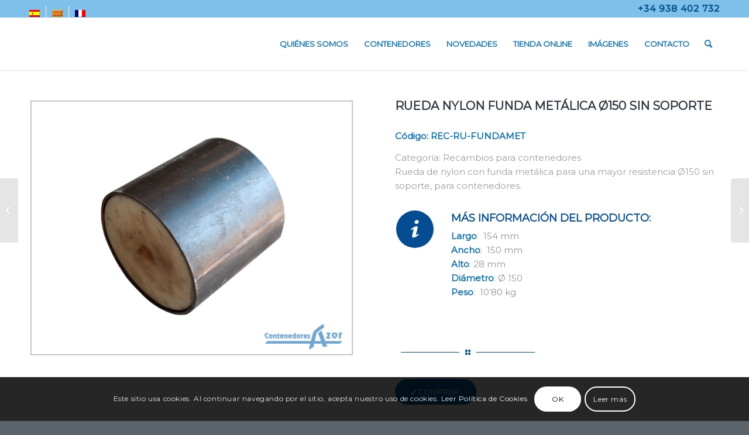

--- FILE ---
content_type: text/html; charset=UTF-8
request_url: https://contenedoresazor.com/producto/rueda-nylon-funda-metalica-o150-sin-soporte/
body_size: 24423
content:
<!DOCTYPE html>
<html lang="es-ES" class="html_stretched responsive av-preloader-disabled  html_header_top html_logo_left html_main_nav_header html_menu_right html_large html_header_sticky_disabled html_header_shrinking_disabled html_header_topbar_active html_mobile_menu_tablet html_header_searchicon html_content_align_center html_header_unstick_top_disabled html_header_stretch_disabled html_minimal_header html_minimal_header_shadow html_elegant-blog html_av-submenu-hidden html_av-submenu-display-click html_av-overlay-side html_av-overlay-side-classic html_av-submenu-clone html_entry_id_5842 av-cookies-consent-show-message-bar av-cookies-cookie-consent-enabled av-cookies-can-opt-out av-cookies-user-silent-accept avia-cookie-check-browser-settings av-no-preview av-default-lightbox html_text_menu_active av-mobile-menu-switch-default">
<head>
<meta charset="UTF-8" />


<!-- mobile setting -->
<meta name="viewport" content="width=device-width, initial-scale=1">

<!-- Scripts/CSS and wp_head hook -->
<meta name='robots' content='index, follow, max-image-preview:large, max-snippet:-1, max-video-preview:-1' />
	<style>img:is([sizes="auto" i], [sizes^="auto," i]) { contain-intrinsic-size: 3000px 1500px }</style>
	
				<script type='text/javascript'>

				function avia_cookie_check_sessionStorage()
				{
					//	FF throws error when all cookies blocked !!
					var sessionBlocked = false;
					try
					{
						var test = sessionStorage.getItem( 'aviaCookieRefused' ) != null;
					}
					catch(e)
					{
						sessionBlocked = true;
					}

					var aviaCookieRefused = ! sessionBlocked ? sessionStorage.getItem( 'aviaCookieRefused' ) : null;

					var html = document.getElementsByTagName('html')[0];

					/**
					 * Set a class to avoid calls to sessionStorage
					 */
					if( sessionBlocked || aviaCookieRefused )
					{
						if( html.className.indexOf('av-cookies-session-refused') < 0 )
						{
							html.className += ' av-cookies-session-refused';
						}
					}

					if( sessionBlocked || aviaCookieRefused || document.cookie.match(/aviaCookieConsent/) )
					{
						if( html.className.indexOf('av-cookies-user-silent-accept') >= 0 )
						{
							 html.className = html.className.replace(/\bav-cookies-user-silent-accept\b/g, '');
						}
					}
				}

				avia_cookie_check_sessionStorage();

			</script>
			
	<!-- This site is optimized with the Yoast SEO plugin v26.6 - https://yoast.com/wordpress/plugins/seo/ -->
	<title>Rueda nylon funda metálica Ø150 sin soporte - Contenedores Metálicos Azor</title>
	<link rel="canonical" href="https://contenedoresazor.com/producto/rueda-nylon-funda-metalica-o150-sin-soporte/" />
	<meta property="og:locale" content="es_ES" />
	<meta property="og:type" content="article" />
	<meta property="og:title" content="Rueda nylon funda metálica Ø150 sin soporte - Contenedores Metálicos Azor" />
	<meta property="og:url" content="https://contenedoresazor.com/producto/rueda-nylon-funda-metalica-o150-sin-soporte/" />
	<meta property="og:site_name" content="Contenedores Metálicos Azor" />
	<meta property="article:modified_time" content="2021-02-18T14:33:10+00:00" />
	<meta property="og:image" content="https://contenedoresazor.com/wp-content/uploads/2021/02/REC-RU-FUNDAMET.jpg" />
	<meta property="og:image:width" content="1200" />
	<meta property="og:image:height" content="950" />
	<meta property="og:image:type" content="image/jpeg" />
	<meta name="twitter:card" content="summary_large_image" />
	<script type="application/ld+json" class="yoast-schema-graph">{"@context":"https://schema.org","@graph":[{"@type":"WebPage","@id":"https://contenedoresazor.com/producto/rueda-nylon-funda-metalica-o150-sin-soporte/","url":"https://contenedoresazor.com/producto/rueda-nylon-funda-metalica-o150-sin-soporte/","name":"Rueda nylon funda metálica Ø150 sin soporte - Contenedores Metálicos Azor","isPartOf":{"@id":"https://contenedoresazor.com/#website"},"primaryImageOfPage":{"@id":"https://contenedoresazor.com/producto/rueda-nylon-funda-metalica-o150-sin-soporte/#primaryimage"},"image":{"@id":"https://contenedoresazor.com/producto/rueda-nylon-funda-metalica-o150-sin-soporte/#primaryimage"},"thumbnailUrl":"https://contenedoresazor.com/wp-content/uploads/2021/02/REC-RU-FUNDAMET.jpg","datePublished":"2021-02-01T10:21:31+00:00","dateModified":"2021-02-18T14:33:10+00:00","breadcrumb":{"@id":"https://contenedoresazor.com/producto/rueda-nylon-funda-metalica-o150-sin-soporte/#breadcrumb"},"inLanguage":"es","potentialAction":[{"@type":"ReadAction","target":["https://contenedoresazor.com/producto/rueda-nylon-funda-metalica-o150-sin-soporte/"]}]},{"@type":"ImageObject","inLanguage":"es","@id":"https://contenedoresazor.com/producto/rueda-nylon-funda-metalica-o150-sin-soporte/#primaryimage","url":"https://contenedoresazor.com/wp-content/uploads/2021/02/REC-RU-FUNDAMET.jpg","contentUrl":"https://contenedoresazor.com/wp-content/uploads/2021/02/REC-RU-FUNDAMET.jpg","width":1200,"height":950},{"@type":"BreadcrumbList","@id":"https://contenedoresazor.com/producto/rueda-nylon-funda-metalica-o150-sin-soporte/#breadcrumb","itemListElement":[{"@type":"ListItem","position":1,"name":"Portada","item":"https://contenedoresazor.com/"},{"@type":"ListItem","position":2,"name":"Tienda","item":"https://contenedoresazor.com/tienda/"},{"@type":"ListItem","position":3,"name":"Rueda nylon funda metálica Ø150 sin soporte"}]},{"@type":"WebSite","@id":"https://contenedoresazor.com/#website","url":"https://contenedoresazor.com/","name":"MySiteWeb","description":"contenedoresazor.com","potentialAction":[{"@type":"SearchAction","target":{"@type":"EntryPoint","urlTemplate":"https://contenedoresazor.com/?s={search_term_string}"},"query-input":{"@type":"PropertyValueSpecification","valueRequired":true,"valueName":"search_term_string"}}],"inLanguage":"es"}]}</script>
	<!-- / Yoast SEO plugin. -->



<link rel="alternate" type="application/rss+xml" title="Contenedores Metálicos Azor &raquo; Feed" href="https://contenedoresazor.com/feed/" />
<link rel="alternate" type="application/rss+xml" title="Contenedores Metálicos Azor &raquo; Feed de los comentarios" href="https://contenedoresazor.com/comments/feed/" />
<link rel="alternate" type="application/rss+xml" title="Contenedores Metálicos Azor &raquo; Comentario Rueda nylon funda metálica Ø150 sin soporte del feed" href="https://contenedoresazor.com/producto/rueda-nylon-funda-metalica-o150-sin-soporte/feed/" />

<!-- google webfont font replacement -->

			<script type='text/javascript'>

				(function() {

					/*	check if webfonts are disabled by user setting via cookie - or user must opt in.	*/
					var html = document.getElementsByTagName('html')[0];
					var cookie_check = html.className.indexOf('av-cookies-needs-opt-in') >= 0 || html.className.indexOf('av-cookies-can-opt-out') >= 0;
					var allow_continue = true;
					var silent_accept_cookie = html.className.indexOf('av-cookies-user-silent-accept') >= 0;

					if( cookie_check && ! silent_accept_cookie )
					{
						if( ! document.cookie.match(/aviaCookieConsent/) || html.className.indexOf('av-cookies-session-refused') >= 0 )
						{
							allow_continue = false;
						}
						else
						{
							if( ! document.cookie.match(/aviaPrivacyRefuseCookiesHideBar/) )
							{
								allow_continue = false;
							}
							else if( ! document.cookie.match(/aviaPrivacyEssentialCookiesEnabled/) )
							{
								allow_continue = false;
							}
							else if( document.cookie.match(/aviaPrivacyGoogleWebfontsDisabled/) )
							{
								allow_continue = false;
							}
						}
					}

					if( allow_continue )
					{
						var f = document.createElement('link');

						f.type 	= 'text/css';
						f.rel 	= 'stylesheet';
						f.href 	= 'https://fonts.googleapis.com/css?family=Montserrat&display=auto';
						f.id 	= 'avia-google-webfont';

						document.getElementsByTagName('head')[0].appendChild(f);
					}
				})();

			</script>
			<link data-minify="1" rel='stylesheet' id='avia-grid-css' href='https://contenedoresazor.com/wp-content/cache/min/1/wp-content/themes/enfold/css/grid.css?ver=1756206260' type='text/css' media='all' />
<link data-minify="1" rel='stylesheet' id='avia-base-css' href='https://contenedoresazor.com/wp-content/cache/min/1/wp-content/themes/enfold/css/base.css?ver=1756206260' type='text/css' media='all' />
<link data-minify="1" rel='stylesheet' id='avia-layout-css' href='https://contenedoresazor.com/wp-content/cache/min/1/wp-content/themes/enfold/css/layout.css?ver=1756206260' type='text/css' media='all' />
<link data-minify="1" rel='stylesheet' id='avia-module-blog-css' href='https://contenedoresazor.com/wp-content/cache/min/1/wp-content/themes/enfold/config-templatebuilder/avia-shortcodes/blog/blog.css?ver=1756206260' type='text/css' media='all' />
<link data-minify="1" rel='stylesheet' id='avia-module-postslider-css' href='https://contenedoresazor.com/wp-content/cache/min/1/wp-content/themes/enfold/config-templatebuilder/avia-shortcodes/postslider/postslider.css?ver=1756206260' type='text/css' media='all' />
<link data-minify="1" rel='stylesheet' id='avia-module-button-css' href='https://contenedoresazor.com/wp-content/cache/min/1/wp-content/themes/enfold/config-templatebuilder/avia-shortcodes/buttons/buttons.css?ver=1756206260' type='text/css' media='all' />
<link data-minify="1" rel='stylesheet' id='avia-module-button-fullwidth-css' href='https://contenedoresazor.com/wp-content/cache/min/1/wp-content/themes/enfold/config-templatebuilder/avia-shortcodes/buttons_fullwidth/buttons_fullwidth.css?ver=1756206260' type='text/css' media='all' />
<link data-minify="1" rel='stylesheet' id='avia-module-comments-css' href='https://contenedoresazor.com/wp-content/cache/min/1/wp-content/themes/enfold/config-templatebuilder/avia-shortcodes/comments/comments.css?ver=1756206260' type='text/css' media='all' />
<link data-minify="1" rel='stylesheet' id='avia-module-contact-css' href='https://contenedoresazor.com/wp-content/cache/min/1/wp-content/themes/enfold/config-templatebuilder/avia-shortcodes/contact/contact.css?ver=1756206260' type='text/css' media='all' />
<link data-minify="1" rel='stylesheet' id='avia-module-slideshow-css' href='https://contenedoresazor.com/wp-content/cache/min/1/wp-content/themes/enfold/config-templatebuilder/avia-shortcodes/slideshow/slideshow.css?ver=1756206260' type='text/css' media='all' />
<link data-minify="1" rel='stylesheet' id='avia-module-gallery-css' href='https://contenedoresazor.com/wp-content/cache/min/1/wp-content/themes/enfold/config-templatebuilder/avia-shortcodes/gallery/gallery.css?ver=1756206260' type='text/css' media='all' />
<link data-minify="1" rel='stylesheet' id='avia-module-gallery-hor-css' href='https://contenedoresazor.com/wp-content/cache/min/1/wp-content/themes/enfold/config-templatebuilder/avia-shortcodes/gallery_horizontal/gallery_horizontal.css?ver=1756206260' type='text/css' media='all' />
<link data-minify="1" rel='stylesheet' id='avia-module-maps-css' href='https://contenedoresazor.com/wp-content/cache/min/1/wp-content/themes/enfold/config-templatebuilder/avia-shortcodes/google_maps/google_maps.css?ver=1756206260' type='text/css' media='all' />
<link data-minify="1" rel='stylesheet' id='avia-module-gridrow-css' href='https://contenedoresazor.com/wp-content/cache/min/1/wp-content/themes/enfold/config-templatebuilder/avia-shortcodes/grid_row/grid_row.css?ver=1756206260' type='text/css' media='all' />
<link data-minify="1" rel='stylesheet' id='avia-module-heading-css' href='https://contenedoresazor.com/wp-content/cache/min/1/wp-content/themes/enfold/config-templatebuilder/avia-shortcodes/heading/heading.css?ver=1756206260' type='text/css' media='all' />
<link data-minify="1" rel='stylesheet' id='avia-module-hr-css' href='https://contenedoresazor.com/wp-content/cache/min/1/wp-content/themes/enfold/config-templatebuilder/avia-shortcodes/hr/hr.css?ver=1756206260' type='text/css' media='all' />
<link data-minify="1" rel='stylesheet' id='avia-module-icon-css' href='https://contenedoresazor.com/wp-content/cache/min/1/wp-content/themes/enfold/config-templatebuilder/avia-shortcodes/icon/icon.css?ver=1756206260' type='text/css' media='all' />
<link data-minify="1" rel='stylesheet' id='avia-module-iconbox-css' href='https://contenedoresazor.com/wp-content/cache/min/1/wp-content/themes/enfold/config-templatebuilder/avia-shortcodes/iconbox/iconbox.css?ver=1756206260' type='text/css' media='all' />
<link data-minify="1" rel='stylesheet' id='avia-module-iconlist-css' href='https://contenedoresazor.com/wp-content/cache/min/1/wp-content/themes/enfold/config-templatebuilder/avia-shortcodes/iconlist/iconlist.css?ver=1756206260' type='text/css' media='all' />
<link data-minify="1" rel='stylesheet' id='avia-module-image-css' href='https://contenedoresazor.com/wp-content/cache/min/1/wp-content/themes/enfold/config-templatebuilder/avia-shortcodes/image/image.css?ver=1756206260' type='text/css' media='all' />
<link data-minify="1" rel='stylesheet' id='avia-module-numbers-css' href='https://contenedoresazor.com/wp-content/cache/min/1/wp-content/themes/enfold/config-templatebuilder/avia-shortcodes/numbers/numbers.css?ver=1756206260' type='text/css' media='all' />
<link data-minify="1" rel='stylesheet' id='avia-module-portfolio-css' href='https://contenedoresazor.com/wp-content/cache/min/1/wp-content/themes/enfold/config-templatebuilder/avia-shortcodes/portfolio/portfolio.css?ver=1756206260' type='text/css' media='all' />
<link data-minify="1" rel='stylesheet' id='avia-module-catalogue-css' href='https://contenedoresazor.com/wp-content/cache/min/1/wp-content/themes/enfold/config-templatebuilder/avia-shortcodes/catalogue/catalogue.css?ver=1756206260' type='text/css' media='all' />
<link data-minify="1" rel='stylesheet' id='avia-module-slideshow-fullsize-css' href='https://contenedoresazor.com/wp-content/cache/min/1/wp-content/themes/enfold/config-templatebuilder/avia-shortcodes/slideshow_fullsize/slideshow_fullsize.css?ver=1756206260' type='text/css' media='all' />
<link data-minify="1" rel='stylesheet' id='avia-module-social-css' href='https://contenedoresazor.com/wp-content/cache/min/1/wp-content/themes/enfold/config-templatebuilder/avia-shortcodes/social_share/social_share.css?ver=1756206260' type='text/css' media='all' />
<link data-minify="1" rel='stylesheet' id='avia-module-table-css' href='https://contenedoresazor.com/wp-content/cache/min/1/wp-content/themes/enfold/config-templatebuilder/avia-shortcodes/table/table.css?ver=1756206260' type='text/css' media='all' />
<link data-minify="1" rel='stylesheet' id='avia-module-tabs-css' href='https://contenedoresazor.com/wp-content/cache/min/1/wp-content/themes/enfold/config-templatebuilder/avia-shortcodes/tabs/tabs.css?ver=1756206260' type='text/css' media='all' />
<link data-minify="1" rel='stylesheet' id='avia-module-toggles-css' href='https://contenedoresazor.com/wp-content/cache/min/1/wp-content/themes/enfold/config-templatebuilder/avia-shortcodes/toggles/toggles.css?ver=1756206260' type='text/css' media='all' />
<link data-minify="1" rel='stylesheet' id='avia-module-video-css' href='https://contenedoresazor.com/wp-content/cache/min/1/wp-content/themes/enfold/config-templatebuilder/avia-shortcodes/video/video.css?ver=1756206260' type='text/css' media='all' />
<link data-minify="1" rel='stylesheet' id='avia-scs-css' href='https://contenedoresazor.com/wp-content/cache/min/1/wp-content/themes/enfold/css/shortcodes.css?ver=1756206260' type='text/css' media='all' />
<link data-minify="1" rel='stylesheet' id='avia-woocommerce-css-css' href='https://contenedoresazor.com/wp-content/cache/min/1/wp-content/themes/enfold/config-woocommerce/woocommerce-mod.css?ver=1756206260' type='text/css' media='all' />
<style id='wp-emoji-styles-inline-css' type='text/css'>

	img.wp-smiley, img.emoji {
		display: inline !important;
		border: none !important;
		box-shadow: none !important;
		height: 1em !important;
		width: 1em !important;
		margin: 0 0.07em !important;
		vertical-align: -0.1em !important;
		background: none !important;
		padding: 0 !important;
	}
</style>
<link rel='stylesheet' id='wp-block-library-css' href='https://contenedoresazor.com/wp-includes/css/dist/block-library/style.min.css?ver=6.7.4' type='text/css' media='all' />
<style id='global-styles-inline-css' type='text/css'>
:root{--wp--preset--aspect-ratio--square: 1;--wp--preset--aspect-ratio--4-3: 4/3;--wp--preset--aspect-ratio--3-4: 3/4;--wp--preset--aspect-ratio--3-2: 3/2;--wp--preset--aspect-ratio--2-3: 2/3;--wp--preset--aspect-ratio--16-9: 16/9;--wp--preset--aspect-ratio--9-16: 9/16;--wp--preset--color--black: #000000;--wp--preset--color--cyan-bluish-gray: #abb8c3;--wp--preset--color--white: #ffffff;--wp--preset--color--pale-pink: #f78da7;--wp--preset--color--vivid-red: #cf2e2e;--wp--preset--color--luminous-vivid-orange: #ff6900;--wp--preset--color--luminous-vivid-amber: #fcb900;--wp--preset--color--light-green-cyan: #7bdcb5;--wp--preset--color--vivid-green-cyan: #00d084;--wp--preset--color--pale-cyan-blue: #8ed1fc;--wp--preset--color--vivid-cyan-blue: #0693e3;--wp--preset--color--vivid-purple: #9b51e0;--wp--preset--color--metallic-red: #b02b2c;--wp--preset--color--maximum-yellow-red: #edae44;--wp--preset--color--yellow-sun: #eeee22;--wp--preset--color--palm-leaf: #83a846;--wp--preset--color--aero: #7bb0e7;--wp--preset--color--old-lavender: #745f7e;--wp--preset--color--steel-teal: #5f8789;--wp--preset--color--raspberry-pink: #d65799;--wp--preset--color--medium-turquoise: #4ecac2;--wp--preset--gradient--vivid-cyan-blue-to-vivid-purple: linear-gradient(135deg,rgba(6,147,227,1) 0%,rgb(155,81,224) 100%);--wp--preset--gradient--light-green-cyan-to-vivid-green-cyan: linear-gradient(135deg,rgb(122,220,180) 0%,rgb(0,208,130) 100%);--wp--preset--gradient--luminous-vivid-amber-to-luminous-vivid-orange: linear-gradient(135deg,rgba(252,185,0,1) 0%,rgba(255,105,0,1) 100%);--wp--preset--gradient--luminous-vivid-orange-to-vivid-red: linear-gradient(135deg,rgba(255,105,0,1) 0%,rgb(207,46,46) 100%);--wp--preset--gradient--very-light-gray-to-cyan-bluish-gray: linear-gradient(135deg,rgb(238,238,238) 0%,rgb(169,184,195) 100%);--wp--preset--gradient--cool-to-warm-spectrum: linear-gradient(135deg,rgb(74,234,220) 0%,rgb(151,120,209) 20%,rgb(207,42,186) 40%,rgb(238,44,130) 60%,rgb(251,105,98) 80%,rgb(254,248,76) 100%);--wp--preset--gradient--blush-light-purple: linear-gradient(135deg,rgb(255,206,236) 0%,rgb(152,150,240) 100%);--wp--preset--gradient--blush-bordeaux: linear-gradient(135deg,rgb(254,205,165) 0%,rgb(254,45,45) 50%,rgb(107,0,62) 100%);--wp--preset--gradient--luminous-dusk: linear-gradient(135deg,rgb(255,203,112) 0%,rgb(199,81,192) 50%,rgb(65,88,208) 100%);--wp--preset--gradient--pale-ocean: linear-gradient(135deg,rgb(255,245,203) 0%,rgb(182,227,212) 50%,rgb(51,167,181) 100%);--wp--preset--gradient--electric-grass: linear-gradient(135deg,rgb(202,248,128) 0%,rgb(113,206,126) 100%);--wp--preset--gradient--midnight: linear-gradient(135deg,rgb(2,3,129) 0%,rgb(40,116,252) 100%);--wp--preset--font-size--small: 1rem;--wp--preset--font-size--medium: 1.125rem;--wp--preset--font-size--large: 1.75rem;--wp--preset--font-size--x-large: clamp(1.75rem, 3vw, 2.25rem);--wp--preset--spacing--20: 0.44rem;--wp--preset--spacing--30: 0.67rem;--wp--preset--spacing--40: 1rem;--wp--preset--spacing--50: 1.5rem;--wp--preset--spacing--60: 2.25rem;--wp--preset--spacing--70: 3.38rem;--wp--preset--spacing--80: 5.06rem;--wp--preset--shadow--natural: 6px 6px 9px rgba(0, 0, 0, 0.2);--wp--preset--shadow--deep: 12px 12px 50px rgba(0, 0, 0, 0.4);--wp--preset--shadow--sharp: 6px 6px 0px rgba(0, 0, 0, 0.2);--wp--preset--shadow--outlined: 6px 6px 0px -3px rgba(255, 255, 255, 1), 6px 6px rgba(0, 0, 0, 1);--wp--preset--shadow--crisp: 6px 6px 0px rgba(0, 0, 0, 1);}:root { --wp--style--global--content-size: 800px;--wp--style--global--wide-size: 1130px; }:where(body) { margin: 0; }.wp-site-blocks > .alignleft { float: left; margin-right: 2em; }.wp-site-blocks > .alignright { float: right; margin-left: 2em; }.wp-site-blocks > .aligncenter { justify-content: center; margin-left: auto; margin-right: auto; }:where(.is-layout-flex){gap: 0.5em;}:where(.is-layout-grid){gap: 0.5em;}.is-layout-flow > .alignleft{float: left;margin-inline-start: 0;margin-inline-end: 2em;}.is-layout-flow > .alignright{float: right;margin-inline-start: 2em;margin-inline-end: 0;}.is-layout-flow > .aligncenter{margin-left: auto !important;margin-right: auto !important;}.is-layout-constrained > .alignleft{float: left;margin-inline-start: 0;margin-inline-end: 2em;}.is-layout-constrained > .alignright{float: right;margin-inline-start: 2em;margin-inline-end: 0;}.is-layout-constrained > .aligncenter{margin-left: auto !important;margin-right: auto !important;}.is-layout-constrained > :where(:not(.alignleft):not(.alignright):not(.alignfull)){max-width: var(--wp--style--global--content-size);margin-left: auto !important;margin-right: auto !important;}.is-layout-constrained > .alignwide{max-width: var(--wp--style--global--wide-size);}body .is-layout-flex{display: flex;}.is-layout-flex{flex-wrap: wrap;align-items: center;}.is-layout-flex > :is(*, div){margin: 0;}body .is-layout-grid{display: grid;}.is-layout-grid > :is(*, div){margin: 0;}body{padding-top: 0px;padding-right: 0px;padding-bottom: 0px;padding-left: 0px;}a:where(:not(.wp-element-button)){text-decoration: underline;}:root :where(.wp-element-button, .wp-block-button__link){background-color: #32373c;border-width: 0;color: #fff;font-family: inherit;font-size: inherit;line-height: inherit;padding: calc(0.667em + 2px) calc(1.333em + 2px);text-decoration: none;}.has-black-color{color: var(--wp--preset--color--black) !important;}.has-cyan-bluish-gray-color{color: var(--wp--preset--color--cyan-bluish-gray) !important;}.has-white-color{color: var(--wp--preset--color--white) !important;}.has-pale-pink-color{color: var(--wp--preset--color--pale-pink) !important;}.has-vivid-red-color{color: var(--wp--preset--color--vivid-red) !important;}.has-luminous-vivid-orange-color{color: var(--wp--preset--color--luminous-vivid-orange) !important;}.has-luminous-vivid-amber-color{color: var(--wp--preset--color--luminous-vivid-amber) !important;}.has-light-green-cyan-color{color: var(--wp--preset--color--light-green-cyan) !important;}.has-vivid-green-cyan-color{color: var(--wp--preset--color--vivid-green-cyan) !important;}.has-pale-cyan-blue-color{color: var(--wp--preset--color--pale-cyan-blue) !important;}.has-vivid-cyan-blue-color{color: var(--wp--preset--color--vivid-cyan-blue) !important;}.has-vivid-purple-color{color: var(--wp--preset--color--vivid-purple) !important;}.has-metallic-red-color{color: var(--wp--preset--color--metallic-red) !important;}.has-maximum-yellow-red-color{color: var(--wp--preset--color--maximum-yellow-red) !important;}.has-yellow-sun-color{color: var(--wp--preset--color--yellow-sun) !important;}.has-palm-leaf-color{color: var(--wp--preset--color--palm-leaf) !important;}.has-aero-color{color: var(--wp--preset--color--aero) !important;}.has-old-lavender-color{color: var(--wp--preset--color--old-lavender) !important;}.has-steel-teal-color{color: var(--wp--preset--color--steel-teal) !important;}.has-raspberry-pink-color{color: var(--wp--preset--color--raspberry-pink) !important;}.has-medium-turquoise-color{color: var(--wp--preset--color--medium-turquoise) !important;}.has-black-background-color{background-color: var(--wp--preset--color--black) !important;}.has-cyan-bluish-gray-background-color{background-color: var(--wp--preset--color--cyan-bluish-gray) !important;}.has-white-background-color{background-color: var(--wp--preset--color--white) !important;}.has-pale-pink-background-color{background-color: var(--wp--preset--color--pale-pink) !important;}.has-vivid-red-background-color{background-color: var(--wp--preset--color--vivid-red) !important;}.has-luminous-vivid-orange-background-color{background-color: var(--wp--preset--color--luminous-vivid-orange) !important;}.has-luminous-vivid-amber-background-color{background-color: var(--wp--preset--color--luminous-vivid-amber) !important;}.has-light-green-cyan-background-color{background-color: var(--wp--preset--color--light-green-cyan) !important;}.has-vivid-green-cyan-background-color{background-color: var(--wp--preset--color--vivid-green-cyan) !important;}.has-pale-cyan-blue-background-color{background-color: var(--wp--preset--color--pale-cyan-blue) !important;}.has-vivid-cyan-blue-background-color{background-color: var(--wp--preset--color--vivid-cyan-blue) !important;}.has-vivid-purple-background-color{background-color: var(--wp--preset--color--vivid-purple) !important;}.has-metallic-red-background-color{background-color: var(--wp--preset--color--metallic-red) !important;}.has-maximum-yellow-red-background-color{background-color: var(--wp--preset--color--maximum-yellow-red) !important;}.has-yellow-sun-background-color{background-color: var(--wp--preset--color--yellow-sun) !important;}.has-palm-leaf-background-color{background-color: var(--wp--preset--color--palm-leaf) !important;}.has-aero-background-color{background-color: var(--wp--preset--color--aero) !important;}.has-old-lavender-background-color{background-color: var(--wp--preset--color--old-lavender) !important;}.has-steel-teal-background-color{background-color: var(--wp--preset--color--steel-teal) !important;}.has-raspberry-pink-background-color{background-color: var(--wp--preset--color--raspberry-pink) !important;}.has-medium-turquoise-background-color{background-color: var(--wp--preset--color--medium-turquoise) !important;}.has-black-border-color{border-color: var(--wp--preset--color--black) !important;}.has-cyan-bluish-gray-border-color{border-color: var(--wp--preset--color--cyan-bluish-gray) !important;}.has-white-border-color{border-color: var(--wp--preset--color--white) !important;}.has-pale-pink-border-color{border-color: var(--wp--preset--color--pale-pink) !important;}.has-vivid-red-border-color{border-color: var(--wp--preset--color--vivid-red) !important;}.has-luminous-vivid-orange-border-color{border-color: var(--wp--preset--color--luminous-vivid-orange) !important;}.has-luminous-vivid-amber-border-color{border-color: var(--wp--preset--color--luminous-vivid-amber) !important;}.has-light-green-cyan-border-color{border-color: var(--wp--preset--color--light-green-cyan) !important;}.has-vivid-green-cyan-border-color{border-color: var(--wp--preset--color--vivid-green-cyan) !important;}.has-pale-cyan-blue-border-color{border-color: var(--wp--preset--color--pale-cyan-blue) !important;}.has-vivid-cyan-blue-border-color{border-color: var(--wp--preset--color--vivid-cyan-blue) !important;}.has-vivid-purple-border-color{border-color: var(--wp--preset--color--vivid-purple) !important;}.has-metallic-red-border-color{border-color: var(--wp--preset--color--metallic-red) !important;}.has-maximum-yellow-red-border-color{border-color: var(--wp--preset--color--maximum-yellow-red) !important;}.has-yellow-sun-border-color{border-color: var(--wp--preset--color--yellow-sun) !important;}.has-palm-leaf-border-color{border-color: var(--wp--preset--color--palm-leaf) !important;}.has-aero-border-color{border-color: var(--wp--preset--color--aero) !important;}.has-old-lavender-border-color{border-color: var(--wp--preset--color--old-lavender) !important;}.has-steel-teal-border-color{border-color: var(--wp--preset--color--steel-teal) !important;}.has-raspberry-pink-border-color{border-color: var(--wp--preset--color--raspberry-pink) !important;}.has-medium-turquoise-border-color{border-color: var(--wp--preset--color--medium-turquoise) !important;}.has-vivid-cyan-blue-to-vivid-purple-gradient-background{background: var(--wp--preset--gradient--vivid-cyan-blue-to-vivid-purple) !important;}.has-light-green-cyan-to-vivid-green-cyan-gradient-background{background: var(--wp--preset--gradient--light-green-cyan-to-vivid-green-cyan) !important;}.has-luminous-vivid-amber-to-luminous-vivid-orange-gradient-background{background: var(--wp--preset--gradient--luminous-vivid-amber-to-luminous-vivid-orange) !important;}.has-luminous-vivid-orange-to-vivid-red-gradient-background{background: var(--wp--preset--gradient--luminous-vivid-orange-to-vivid-red) !important;}.has-very-light-gray-to-cyan-bluish-gray-gradient-background{background: var(--wp--preset--gradient--very-light-gray-to-cyan-bluish-gray) !important;}.has-cool-to-warm-spectrum-gradient-background{background: var(--wp--preset--gradient--cool-to-warm-spectrum) !important;}.has-blush-light-purple-gradient-background{background: var(--wp--preset--gradient--blush-light-purple) !important;}.has-blush-bordeaux-gradient-background{background: var(--wp--preset--gradient--blush-bordeaux) !important;}.has-luminous-dusk-gradient-background{background: var(--wp--preset--gradient--luminous-dusk) !important;}.has-pale-ocean-gradient-background{background: var(--wp--preset--gradient--pale-ocean) !important;}.has-electric-grass-gradient-background{background: var(--wp--preset--gradient--electric-grass) !important;}.has-midnight-gradient-background{background: var(--wp--preset--gradient--midnight) !important;}.has-small-font-size{font-size: var(--wp--preset--font-size--small) !important;}.has-medium-font-size{font-size: var(--wp--preset--font-size--medium) !important;}.has-large-font-size{font-size: var(--wp--preset--font-size--large) !important;}.has-x-large-font-size{font-size: var(--wp--preset--font-size--x-large) !important;}
:where(.wp-block-post-template.is-layout-flex){gap: 1.25em;}:where(.wp-block-post-template.is-layout-grid){gap: 1.25em;}
:where(.wp-block-columns.is-layout-flex){gap: 2em;}:where(.wp-block-columns.is-layout-grid){gap: 2em;}
:root :where(.wp-block-pullquote){font-size: 1.5em;line-height: 1.6;}
</style>
<style id='woocommerce-inline-inline-css' type='text/css'>
.woocommerce form .form-row .required { visibility: visible; }
</style>
<link rel='stylesheet' id='wpml-legacy-dropdown-0-css' href='https://contenedoresazor.com/wp-content/plugins/sitepress-multilingual-cms/templates/language-switchers/legacy-dropdown/style.min.css?ver=1' type='text/css' media='all' />
<style id='wpml-legacy-dropdown-0-inline-css' type='text/css'>
.wpml-ls-statics-shortcode_actions, .wpml-ls-statics-shortcode_actions .wpml-ls-sub-menu, .wpml-ls-statics-shortcode_actions a {border-color:#EEEEEE;}.wpml-ls-statics-shortcode_actions a, .wpml-ls-statics-shortcode_actions .wpml-ls-sub-menu a, .wpml-ls-statics-shortcode_actions .wpml-ls-sub-menu a:link, .wpml-ls-statics-shortcode_actions li:not(.wpml-ls-current-language) .wpml-ls-link, .wpml-ls-statics-shortcode_actions li:not(.wpml-ls-current-language) .wpml-ls-link:link {color:#444444;background-color:#ffffff;}.wpml-ls-statics-shortcode_actions .wpml-ls-sub-menu a:hover,.wpml-ls-statics-shortcode_actions .wpml-ls-sub-menu a:focus, .wpml-ls-statics-shortcode_actions .wpml-ls-sub-menu a:link:hover, .wpml-ls-statics-shortcode_actions .wpml-ls-sub-menu a:link:focus {color:#000000;background-color:#eeeeee;}.wpml-ls-statics-shortcode_actions .wpml-ls-current-language > a {color:#444444;background-color:#ffffff;}.wpml-ls-statics-shortcode_actions .wpml-ls-current-language:hover>a, .wpml-ls-statics-shortcode_actions .wpml-ls-current-language>a:focus {color:#000000;background-color:#eeeeee;}
</style>
<link rel='stylesheet' id='wpml-menu-item-0-css' href='https://contenedoresazor.com/wp-content/plugins/sitepress-multilingual-cms/templates/language-switchers/menu-item/style.min.css?ver=1' type='text/css' media='all' />
<style id='wpml-menu-item-0-inline-css' type='text/css'>
#lang_sel img, #lang_sel_list img, #lang_sel_footer img { display: inline; }
</style>
<link data-minify="1" rel='stylesheet' id='brands-styles-css' href='https://contenedoresazor.com/wp-content/cache/min/1/wp-content/plugins/woocommerce/assets/css/brands.css?ver=1756206260' type='text/css' media='all' />
<link data-minify="1" rel='stylesheet' id='avia-fold-unfold-css' href='https://contenedoresazor.com/wp-content/cache/min/1/wp-content/themes/enfold/css/avia-snippet-fold-unfold.css?ver=1756206260' type='text/css' media='all' />
<link rel='stylesheet' id='avia-popup-css-css' href='https://contenedoresazor.com/wp-content/themes/enfold/js/aviapopup/magnific-popup.min.css?ver=6.0.2' type='text/css' media='screen' />
<link data-minify="1" rel='stylesheet' id='avia-lightbox-css' href='https://contenedoresazor.com/wp-content/cache/min/1/wp-content/themes/enfold/css/avia-snippet-lightbox.css?ver=1756206260' type='text/css' media='screen' />
<link data-minify="1" rel='stylesheet' id='avia-widget-css-css' href='https://contenedoresazor.com/wp-content/cache/min/1/wp-content/themes/enfold/css/avia-snippet-widget.css?ver=1756206260' type='text/css' media='screen' />
<link data-minify="1" rel='stylesheet' id='avia-dynamic-css' href='https://contenedoresazor.com/wp-content/cache/min/1/wp-content/uploads/dynamic_avia/enfold.css?ver=1756206260' type='text/css' media='all' />
<link data-minify="1" rel='stylesheet' id='avia-custom-css' href='https://contenedoresazor.com/wp-content/cache/min/1/wp-content/themes/enfold/css/custom.css?ver=1756206260' type='text/css' media='all' />
<link data-minify="1" rel='stylesheet' id='avia-cookie-css-css' href='https://contenedoresazor.com/wp-content/cache/min/1/wp-content/themes/enfold/css/avia-snippet-cookieconsent.css?ver=1756206260' type='text/css' media='screen' />
<link data-minify="1" rel='stylesheet' id='avia-wpml-css' href='https://contenedoresazor.com/wp-content/cache/min/1/wp-content/themes/enfold/config-wpml/wpml-mod.css?ver=1756206260' type='text/css' media='all' />
<link data-minify="1" rel='stylesheet' id='avia-single-post-5842-css' href='https://contenedoresazor.com/wp-content/cache/min/1/wp-content/uploads/dynamic_avia/avia_posts_css/post-5842.css?ver=1756281790' type='text/css' media='all' />
<script type="text/javascript" src="https://contenedoresazor.com/wp-includes/js/jquery/jquery.min.js?ver=3.7.1" id="jquery-core-js"></script>
<script type="text/javascript" src="https://contenedoresazor.com/wp-includes/js/jquery/jquery-migrate.min.js?ver=3.4.1" id="jquery-migrate-js"></script>
<script type="text/javascript" src="https://contenedoresazor.com/wp-content/plugins/woocommerce/assets/js/js-cookie/js.cookie.min.js?ver=2.1.4-wc.10.3.7" id="wc-js-cookie-js" defer="defer" data-wp-strategy="defer"></script>
<script type="text/javascript" id="wc-cart-fragments-js-extra">
/* <![CDATA[ */
var wc_cart_fragments_params = {"ajax_url":"\/wp-admin\/admin-ajax.php","wc_ajax_url":"\/?wc-ajax=%%endpoint%%","cart_hash_key":"wc_cart_hash_c2d0b3f2a7f516d6ad20bc72d3eb4f6d-es","fragment_name":"wc_fragments_c2d0b3f2a7f516d6ad20bc72d3eb4f6d","request_timeout":"5000"};
/* ]]> */
</script>
<script type="text/javascript" src="https://contenedoresazor.com/wp-content/plugins/woocommerce/assets/js/frontend/cart-fragments.min.js?ver=10.3.7" id="wc-cart-fragments-js" defer="defer" data-wp-strategy="defer"></script>
<script type="text/javascript" src="https://contenedoresazor.com/wp-content/plugins/woocommerce/assets/js/jquery-blockui/jquery.blockUI.min.js?ver=2.7.0-wc.10.3.7" id="wc-jquery-blockui-js" defer="defer" data-wp-strategy="defer"></script>
<script type="text/javascript" id="wc-add-to-cart-js-extra">
/* <![CDATA[ */
var wc_add_to_cart_params = {"ajax_url":"\/wp-admin\/admin-ajax.php","wc_ajax_url":"\/?wc-ajax=%%endpoint%%","i18n_view_cart":"Ver carrito","cart_url":"https:\/\/contenedoresazor.com\/carrito\/","is_cart":"","cart_redirect_after_add":"no"};
/* ]]> */
</script>
<script type="text/javascript" src="https://contenedoresazor.com/wp-content/plugins/woocommerce/assets/js/frontend/add-to-cart.min.js?ver=10.3.7" id="wc-add-to-cart-js" defer="defer" data-wp-strategy="defer"></script>
<script type="text/javascript" id="wc-single-product-js-extra">
/* <![CDATA[ */
var wc_single_product_params = {"i18n_required_rating_text":"Por favor elige una puntuaci\u00f3n","i18n_rating_options":["1 de 5 estrellas","2 de 5 estrellas","3 de 5 estrellas","4 de 5 estrellas","5 de 5 estrellas"],"i18n_product_gallery_trigger_text":"Ver galer\u00eda de im\u00e1genes a pantalla completa","review_rating_required":"yes","flexslider":{"rtl":false,"animation":"slide","smoothHeight":true,"directionNav":false,"controlNav":"thumbnails","slideshow":false,"animationSpeed":500,"animationLoop":false,"allowOneSlide":false},"zoom_enabled":"","zoom_options":[],"photoswipe_enabled":"","photoswipe_options":{"shareEl":false,"closeOnScroll":false,"history":false,"hideAnimationDuration":0,"showAnimationDuration":0},"flexslider_enabled":""};
/* ]]> */
</script>
<script type="text/javascript" src="https://contenedoresazor.com/wp-content/plugins/woocommerce/assets/js/frontend/single-product.min.js?ver=10.3.7" id="wc-single-product-js" defer="defer" data-wp-strategy="defer"></script>
<script type="text/javascript" id="woocommerce-js-extra">
/* <![CDATA[ */
var woocommerce_params = {"ajax_url":"\/wp-admin\/admin-ajax.php","wc_ajax_url":"\/?wc-ajax=%%endpoint%%","i18n_password_show":"Mostrar contrase\u00f1a","i18n_password_hide":"Ocultar contrase\u00f1a"};
/* ]]> */
</script>
<script type="text/javascript" src="https://contenedoresazor.com/wp-content/plugins/woocommerce/assets/js/frontend/woocommerce.min.js?ver=10.3.7" id="woocommerce-js" defer="defer" data-wp-strategy="defer"></script>
<script type="text/javascript" src="https://contenedoresazor.com/wp-content/plugins/sitepress-multilingual-cms/templates/language-switchers/legacy-dropdown/script.min.js?ver=1" id="wpml-legacy-dropdown-0-js"></script>
<script data-minify="1" type="text/javascript" src="https://contenedoresazor.com/wp-content/cache/min/1/wp-content/themes/enfold/js/avia-js.js?ver=1756206260" id="avia-js-js"></script>
<script data-minify="1" type="text/javascript" src="https://contenedoresazor.com/wp-content/cache/min/1/wp-content/themes/enfold/js/avia-compat.js?ver=1756206260" id="avia-compat-js"></script>
<script data-minify="1" type="text/javascript" src="https://contenedoresazor.com/wp-content/cache/min/1/wp-content/themes/enfold/config-wpml/wpml-mod.js?ver=1756206260" id="avia-wpml-script-js"></script>
<link rel="https://api.w.org/" href="https://contenedoresazor.com/wp-json/" /><link rel="alternate" title="JSON" type="application/json" href="https://contenedoresazor.com/wp-json/wp/v2/product/5842" /><link rel="EditURI" type="application/rsd+xml" title="RSD" href="https://contenedoresazor.com/xmlrpc.php?rsd" />
<meta name="generator" content="WordPress 6.7.4" />
<meta name="generator" content="WooCommerce 10.3.7" />
<link rel='shortlink' href='https://contenedoresazor.com/?p=5842' />
<link rel="alternate" title="oEmbed (JSON)" type="application/json+oembed" href="https://contenedoresazor.com/wp-json/oembed/1.0/embed?url=https%3A%2F%2Fcontenedoresazor.com%2Fproducto%2Frueda-nylon-funda-metalica-o150-sin-soporte%2F" />
<link rel="alternate" title="oEmbed (XML)" type="text/xml+oembed" href="https://contenedoresazor.com/wp-json/oembed/1.0/embed?url=https%3A%2F%2Fcontenedoresazor.com%2Fproducto%2Frueda-nylon-funda-metalica-o150-sin-soporte%2F&#038;format=xml" />
<meta name="generator" content="WPML ver:4.8.6 stt:8,4,2;" />
<link rel="profile" href="https://gmpg.org/xfn/11" />
<link rel="alternate" type="application/rss+xml" title="Contenedores Metálicos Azor RSS2 Feed" href="https://contenedoresazor.com/feed/" />
<link rel="pingback" href="https://contenedoresazor.com/xmlrpc.php" />
<!--[if lt IE 9]><script src="https://contenedoresazor.com/wp-content/themes/enfold/js/html5shiv.js"></script><![endif]-->
<link rel="icon" href="https://contenedoresazor.com/wp-content/uploads/2019/05/FaviconWebContenedores.png" type="image/png">
	<noscript><style>.woocommerce-product-gallery{ opacity: 1 !important; }</style></noscript>
	
<!-- To speed up the rendering and to display the site as fast as possible to the user we include some styles and scripts for above the fold content inline -->
<script type="text/javascript">'use strict';var avia_is_mobile=!1;if(/Android|webOS|iPhone|iPad|iPod|BlackBerry|IEMobile|Opera Mini/i.test(navigator.userAgent)&&'ontouchstart' in document.documentElement){avia_is_mobile=!0;document.documentElement.className+=' avia_mobile '}
else{document.documentElement.className+=' avia_desktop '};document.documentElement.className+=' js_active ';(function(){var e=['-webkit-','-moz-','-ms-',''],n='',o=!1,a=!1;for(var t in e){if(e[t]+'transform' in document.documentElement.style){o=!0;n=e[t]+'transform'};if(e[t]+'perspective' in document.documentElement.style){a=!0}};if(o){document.documentElement.className+=' avia_transform '};if(a){document.documentElement.className+=' avia_transform3d '};if(typeof document.getElementsByClassName=='function'&&typeof document.documentElement.getBoundingClientRect=='function'&&avia_is_mobile==!1){if(n&&window.innerHeight>0){setTimeout(function(){var e=0,o={},a=0,t=document.getElementsByClassName('av-parallax'),i=window.pageYOffset||document.documentElement.scrollTop;for(e=0;e<t.length;e++){t[e].style.top='0px';o=t[e].getBoundingClientRect();a=Math.ceil((window.innerHeight+i-o.top)*0.3);t[e].style[n]='translate(0px, '+a+'px)';t[e].style.top='auto';t[e].className+=' enabled-parallax '}},50)}}})();</script><style type="text/css">
		@font-face {font-family: 'entypo-fontello'; font-weight: normal; font-style: normal; font-display: auto;
		src: url('https://contenedoresazor.com/wp-content/themes/enfold/config-templatebuilder/avia-template-builder/assets/fonts/entypo-fontello.woff2') format('woff2'),
		url('https://contenedoresazor.com/wp-content/themes/enfold/config-templatebuilder/avia-template-builder/assets/fonts/entypo-fontello.woff') format('woff'),
		url('https://contenedoresazor.com/wp-content/themes/enfold/config-templatebuilder/avia-template-builder/assets/fonts/entypo-fontello.ttf') format('truetype'),
		url('https://contenedoresazor.com/wp-content/themes/enfold/config-templatebuilder/avia-template-builder/assets/fonts/entypo-fontello.svg#entypo-fontello') format('svg'),
		url('https://contenedoresazor.com/wp-content/themes/enfold/config-templatebuilder/avia-template-builder/assets/fonts/entypo-fontello.eot'),
		url('https://contenedoresazor.com/wp-content/themes/enfold/config-templatebuilder/avia-template-builder/assets/fonts/entypo-fontello.eot?#iefix') format('embedded-opentype');
		} #top .avia-font-entypo-fontello, body .avia-font-entypo-fontello, html body [data-av_iconfont='entypo-fontello']:before{ font-family: 'entypo-fontello'; }
		</style>

<!--
Debugging Info for Theme support: 

Theme: Enfold
Version: 6.0.2
Installed: enfold
AviaFramework Version: 5.6
AviaBuilder Version: 5.3
aviaElementManager Version: 1.0.1
ML:512-PU:55-PLA:13
WP:6.7.4
Compress: CSS:disabled - JS:disabled
Updates: enabled - token has changed and not verified
PLAu:12
--><noscript><style id="rocket-lazyload-nojs-css">.rll-youtube-player, [data-lazy-src]{display:none !important;}</style></noscript>
<meta name="generator" content="WP Rocket 3.20.1.2" data-wpr-features="wpr_minify_js wpr_lazyload_images wpr_minify_css wpr_desktop" /></head>

<body id="top" class="product-template-default single single-product postid-5842 stretched rtl_columns av-curtain-numeric montserrat  theme-enfold woocommerce woocommerce-page woocommerce-no-js avia-responsive-images-support avia-woocommerce-30 product av-recaptcha-enabled av-google-badge-hide" itemscope="itemscope" itemtype="https://schema.org/WebPage" >

	
	<div id='wrap_all'>

	
<header id='header' class='all_colors header_color light_bg_color  av_header_top av_logo_left av_main_nav_header av_menu_right av_large av_header_sticky_disabled av_header_shrinking_disabled av_header_stretch_disabled av_mobile_menu_tablet av_header_searchicon av_header_unstick_top_disabled av_seperator_small_border av_minimal_header av_minimal_header_shadow av_bottom_nav_disabled ' data-av_shrink_factor='50' role="banner" itemscope="itemscope" itemtype="https://schema.org/WPHeader" >

		<div id='header_meta' class='container_wrap container_wrap_meta  av_secondary_left av_extra_header_active av_phone_active_right av_entry_id_5842'>

			      <div class='container'>
			      <nav class='sub_menu'  role="navigation" itemscope="itemscope" itemtype="https://schema.org/SiteNavigationElement" ><ul role="menu" class="menu" id="avia2-menu"><li role="menuitem" id="menu-item-wpml-ls-41-es" class="menu-item-language menu-item-language-current menu-item wpml-ls-slot-41 wpml-ls-item wpml-ls-item-es wpml-ls-current-language wpml-ls-menu-item wpml-ls-first-item menu-item-type-wpml_ls_menu_item menu-item-object-wpml_ls_menu_item menu-item-wpml-ls-41-es"><a href="https://contenedoresazor.com/producto/rueda-nylon-funda-metalica-o150-sin-soporte/" role="menuitem"><img
            class="wpml-ls-flag"
            src="data:image/svg+xml,%3Csvg%20xmlns='http://www.w3.org/2000/svg'%20viewBox='0%200%200%200'%3E%3C/svg%3E"
            alt="ESP"
            
            
    data-lazy-src="https://contenedoresazor.com/wp-content/plugins/sitepress-multilingual-cms/res/flags/es.png" /><noscript><img
            class="wpml-ls-flag"
            src="https://contenedoresazor.com/wp-content/plugins/sitepress-multilingual-cms/res/flags/es.png"
            alt="ESP"
            
            
    /></noscript></a></li>
<li role="menuitem" id="menu-item-wpml-ls-41-ca" class="menu-item-language menu-item wpml-ls-slot-41 wpml-ls-item wpml-ls-item-ca wpml-ls-menu-item menu-item-type-wpml_ls_menu_item menu-item-object-wpml_ls_menu_item menu-item-wpml-ls-41-ca"><a href="https://contenedoresazor.com/ca/producto/roda-nilo-funda-metal%c2%b7lica-o150-sense-suport/" title="Cambiar a CAT" aria-label="Cambiar a CAT" role="menuitem"><img
            class="wpml-ls-flag"
            src="data:image/svg+xml,%3Csvg%20xmlns='http://www.w3.org/2000/svg'%20viewBox='0%200%200%200'%3E%3C/svg%3E"
            alt="CAT"
            
            
    data-lazy-src="https://contenedoresazor.com/wp-content/plugins/sitepress-multilingual-cms/res/flags/ca.png" /><noscript><img
            class="wpml-ls-flag"
            src="https://contenedoresazor.com/wp-content/plugins/sitepress-multilingual-cms/res/flags/ca.png"
            alt="CAT"
            
            
    /></noscript></a></li>
<li role="menuitem" id="menu-item-wpml-ls-41-fr" class="menu-item-language menu-item wpml-ls-slot-41 wpml-ls-item wpml-ls-item-fr wpml-ls-menu-item wpml-ls-last-item menu-item-type-wpml_ls_menu_item menu-item-object-wpml_ls_menu_item menu-item-wpml-ls-41-fr"><a href="https://contenedoresazor.com/fr/producto/rueda-nylon-funda-metalica-o150-sin-soporte/" title="Cambiar a FR" aria-label="Cambiar a FR" role="menuitem"><img
            class="wpml-ls-flag"
            src="data:image/svg+xml,%3Csvg%20xmlns='http://www.w3.org/2000/svg'%20viewBox='0%200%200%200'%3E%3C/svg%3E"
            alt="FR"
            
            
    data-lazy-src="https://contenedoresazor.com/wp-content/plugins/sitepress-multilingual-cms/res/flags/fr.png" /><noscript><img
            class="wpml-ls-flag"
            src="https://contenedoresazor.com/wp-content/plugins/sitepress-multilingual-cms/res/flags/fr.png"
            alt="FR"
            
            
    /></noscript></a></li>
</ul><ul class='avia_wpml_language_switch avia_wpml_language_switch_extra'><li class='language_es avia_current_lang'><a href='https://contenedoresazor.com/producto/rueda-nylon-funda-metalica-o150-sin-soporte/'>	<span class='language_flag'><img title='ESP' src="data:image/svg+xml,%3Csvg%20xmlns='http://www.w3.org/2000/svg'%20viewBox='0%200%200%200'%3E%3C/svg%3E" alt='ESP' data-lazy-src="https://contenedoresazor.com/wp-content/plugins/sitepress-multilingual-cms/res/flags/es.png" /><noscript><img title='ESP' src='https://contenedoresazor.com/wp-content/plugins/sitepress-multilingual-cms/res/flags/es.png' alt='ESP' /></noscript></span>	<span class='language_native'>ESP</span>	<span class='language_translated'>ESP</span>	<span class='language_code'>es</span></a></li><li class='language_ca '><a href='https://contenedoresazor.com/ca/producto/roda-nilo-funda-metal%c2%b7lica-o150-sense-suport/'>	<span class='language_flag'><img title='CAT' src="data:image/svg+xml,%3Csvg%20xmlns='http://www.w3.org/2000/svg'%20viewBox='0%200%200%200'%3E%3C/svg%3E" alt='CAT' data-lazy-src="https://contenedoresazor.com/wp-content/plugins/sitepress-multilingual-cms/res/flags/ca.png" /><noscript><img title='CAT' src='https://contenedoresazor.com/wp-content/plugins/sitepress-multilingual-cms/res/flags/ca.png' alt='CAT' /></noscript></span>	<span class='language_native'>CAT</span>	<span class='language_translated'>CAT</span>	<span class='language_code'>ca</span></a></li><li class='language_fr '><a href='https://contenedoresazor.com/fr/producto/rueda-nylon-funda-metalica-o150-sin-soporte/'>	<span class='language_flag'><img title='Français' src="data:image/svg+xml,%3Csvg%20xmlns='http://www.w3.org/2000/svg'%20viewBox='0%200%200%200'%3E%3C/svg%3E" alt='Français' data-lazy-src="https://contenedoresazor.com/wp-content/plugins/sitepress-multilingual-cms/res/flags/fr.png" /><noscript><img title='Français' src='https://contenedoresazor.com/wp-content/plugins/sitepress-multilingual-cms/res/flags/fr.png' alt='Français' /></noscript></span>	<span class='language_native'>Français</span>	<span class='language_translated'>FR</span>	<span class='language_code'>fr</span></a></li></ul></nav><div class='phone-info with_nav'><div>+34 938 402 732</div></div>			      </div>
		</div>

		<div  id='header_main' class='container_wrap container_wrap_logo'>

        <ul  class = 'menu-item cart_dropdown ' data-success='se ha añadido a la cesta'><li class="cart_dropdown_first"><a class='cart_dropdown_link' href='https://contenedoresazor.com/carrito/'><span aria-hidden='true' data-av_icon='' data-av_iconfont='entypo-fontello'></span><span class='av-cart-counter '>0</span><span class="avia_hidden_link_text">Carrito de Compra</span></a><!--<span class='cart_subtotal'><span class="woocommerce-Price-amount amount"><bdi><span class="woocommerce-Price-currencySymbol">&euro;</span>0,00</bdi></span></span>--><div class="dropdown_widget dropdown_widget_cart"><div class="avia-arrow"></div><div class="widget_shopping_cart_content"></div></div></li></ul><div class='container av-logo-container'><div class='inner-container'><span class='logo avia-standard-logo'><a href='https://contenedoresazor.com/' class='' aria-label='Contenedores Metálicos Azor' ><img src="data:image/svg+xml,%3Csvg%20xmlns='http://www.w3.org/2000/svg'%20viewBox='0%200%20300%20100'%3E%3C/svg%3E" height="100" width="300" alt='Contenedores Metálicos Azor' title='' data-lazy-src="https://contenedoresazor.com/wp-content/uploads/2019/05/LogoWebContenedores-300x100.png" /><noscript><img src="https://contenedoresazor.com/wp-content/uploads/2019/05/LogoWebContenedores-300x100.png" height="100" width="300" alt='Contenedores Metálicos Azor' title='' /></noscript></a></span><nav class='main_menu' data-selectname='Selecciona una página'  role="navigation" itemscope="itemscope" itemtype="https://schema.org/SiteNavigationElement" ><div class="avia-menu av-main-nav-wrap"><ul role="menu" class="menu av-main-nav" id="avia-menu"><li role="menuitem" id="menu-item-414" class="menu-item menu-item-type-post_type menu-item-object-page menu-item-top-level menu-item-top-level-1"><a href="https://contenedoresazor.com/quienes-somos/" itemprop="url" tabindex="0"><span class="avia-bullet"></span><span class="avia-menu-text">QUIÉNES SOMOS</span><span class="avia-menu-fx"><span class="avia-arrow-wrap"><span class="avia-arrow"></span></span></span></a></li>
<li role="menuitem" id="menu-item-890" class="menu-item menu-item-type-custom menu-item-object-custom menu-item-has-children menu-item-top-level menu-item-top-level-2"><a href="#" itemprop="url" tabindex="0"><span class="avia-bullet"></span><span class="avia-menu-text">CONTENEDORES</span><span class="avia-menu-fx"><span class="avia-arrow-wrap"><span class="avia-arrow"></span></span></span></a>


<ul class="sub-menu">
	<li role="menuitem" id="menu-item-419" class="menu-item menu-item-type-post_type menu-item-object-page"><a href="https://contenedoresazor.com/contenedores/contenedores-de-cadenas/" itemprop="url" tabindex="0"><span class="avia-bullet"></span><span class="avia-menu-text">Contenedores de Cadenas</span></a></li>
	<li role="menuitem" id="menu-item-1147" class="menu-item menu-item-type-post_type menu-item-object-page"><a href="https://contenedoresazor.com/contenedores/contenedores-de-gancho/" itemprop="url" tabindex="0"><span class="avia-bullet"></span><span class="avia-menu-text">Contenedores de Gancho</span></a></li>
	<li role="menuitem" id="menu-item-1580" class="menu-item menu-item-type-post_type menu-item-object-page"><a href="https://contenedoresazor.com/contenedores/contenedores-industriales/" itemprop="url" tabindex="0"><span class="avia-bullet"></span><span class="avia-menu-text">Contenedores Industriales</span></a></li>
	<li role="menuitem" id="menu-item-1582" class="menu-item menu-item-type-post_type menu-item-object-page"><a href="https://contenedoresazor.com/contenedores/proyectos-a-medida/" itemprop="url" tabindex="0"><span class="avia-bullet"></span><span class="avia-menu-text">Proyectos a Medida</span></a></li>
	<li role="menuitem" id="menu-item-2378" class="menu-item menu-item-type-post_type menu-item-object-page"><a href="https://contenedoresazor.com/contenedores/tipos-de-escote-de-grua/" itemprop="url" tabindex="0"><span class="avia-bullet"></span><span class="avia-menu-text">Tipos de Escote de Grúa</span></a></li>
	<li role="menuitem" id="menu-item-2371" class="menu-item menu-item-type-post_type menu-item-object-page"><a href="https://contenedoresazor.com/contenedores/tipos-de-cierre-contenedores/" itemprop="url" tabindex="0"><span class="avia-bullet"></span><span class="avia-menu-text">Tipos de Cierre</span></a></li>
</ul>
</li>
<li role="menuitem" id="menu-item-420" class="menu-item menu-item-type-post_type menu-item-object-page menu-item-top-level menu-item-top-level-3"><a href="https://contenedoresazor.com/novedades/" itemprop="url" tabindex="0"><span class="avia-bullet"></span><span class="avia-menu-text">NOVEDADES</span><span class="avia-menu-fx"><span class="avia-arrow-wrap"><span class="avia-arrow"></span></span></span></a></li>
<li role="menuitem" id="menu-item-7013" class="menu-item menu-item-type-post_type menu-item-object-page current_page_parent menu-item-top-level menu-item-top-level-4"><a href="https://contenedoresazor.com/tienda/" itemprop="url" tabindex="0"><span class="avia-bullet"></span><span class="avia-menu-text">TIENDA ONLINE</span><span class="avia-menu-fx"><span class="avia-arrow-wrap"><span class="avia-arrow"></span></span></span></a></li>
<li role="menuitem" id="menu-item-422" class="menu-item menu-item-type-post_type menu-item-object-page menu-item-top-level menu-item-top-level-5"><a href="https://contenedoresazor.com/galeria-de-imagenes/" itemprop="url" tabindex="0"><span class="avia-bullet"></span><span class="avia-menu-text">IMÁGENES</span><span class="avia-menu-fx"><span class="avia-arrow-wrap"><span class="avia-arrow"></span></span></span></a></li>
<li role="menuitem" id="menu-item-423" class="menu-item menu-item-type-post_type menu-item-object-page menu-item-top-level menu-item-top-level-6"><a href="https://contenedoresazor.com/contacto-contenedores-azor/" itemprop="url" tabindex="0"><span class="avia-bullet"></span><span class="avia-menu-text">CONTACTO</span><span class="avia-menu-fx"><span class="avia-arrow-wrap"><span class="avia-arrow"></span></span></span></a></li>
<li id="menu-item-search" class="noMobile menu-item menu-item-search-dropdown menu-item-avia-special" role="menuitem"><a aria-label="Buscar" href="?s=" rel="nofollow" data-avia-search-tooltip="
&lt;search&gt;
	&lt;form role=&quot;search&quot; action=&quot;https://contenedoresazor.com/&quot; id=&quot;searchform&quot; method=&quot;get&quot; class=&quot;&quot;&gt;
		&lt;div&gt;
			&lt;input type=&quot;submit&quot; value=&quot;&quot; id=&quot;searchsubmit&quot; class=&quot;button avia-font-entypo-fontello&quot; title=&quot;Enter at least 3 characters to show search results in a dropdown or click to route to search result page to show all results&quot; /&gt;
			&lt;input type=&quot;search&quot; id=&quot;s&quot; name=&quot;s&quot; value=&quot;&quot; aria-label=&#039;Buscar&#039; placeholder=&#039;Buscar&#039; required /&gt;
					&lt;/div&gt;
	&lt;/form&gt;
&lt;/search&gt;
" aria-hidden='false' data-av_icon='' data-av_iconfont='entypo-fontello'><span class="avia_hidden_link_text">Buscar</span></a></li><li class="av-burger-menu-main menu-item-avia-special av-small-burger-icon" role="menuitem">
	        			<a href="#" aria-label="Menú" aria-hidden="false">
							<span class="av-hamburger av-hamburger--spin av-js-hamburger">
								<span class="av-hamburger-box">
						          <span class="av-hamburger-inner"></span>
						          <strong>Menú</strong>
								</span>
							</span>
							<span class="avia_hidden_link_text">Menú</span>
						</a>
	        		   </li></ul></div></nav></div> </div> 
		<!-- end container_wrap-->
		</div>
<div data-rocket-location-hash="a0499d3c0816532ba32f6b007babb01a" class="header_bg"></div>
<!-- end header -->
</header>

	<div id='main' class='all_colors' data-scroll-offset='0'>

	<div   class='main_color container_wrap_first container_wrap fullsize'  ><div class='container av-section-cont-open' ><main  role="main" itemprop="mainContentOfPage"  class='template-page content  av-content-full alpha units'><div class='post-entry post-entry-type-page post-entry-5842'><div class='entry-content-wrapper clearfix'><div  class='flex_column av-av_one_half-79ff81c021393065cee878051452f6a6 av_one_half  avia-builder-el-0  el_before_av_one_half  avia-builder-el-first  first flex_column_div av-zero-column-padding  '     ><div  class='avia-slideshow av-kjo58i7m-faf73d2555525c53b1d5cfdb3d248826 avia-slideshow-no scaling av_slideshow avia-slide-slider  avia-builder-el-1  avia-builder-el-no-sibling  av-slideshow-ui av-control-default av-slideshow-manual av-loop-once av-loop-manual-endless av-default-height-applied avia-slideshow-1' data-slideshow-options="{&quot;animation&quot;:&quot;slide&quot;,&quot;autoplay&quot;:false,&quot;loop_autoplay&quot;:&quot;once&quot;,&quot;interval&quot;:5,&quot;loop_manual&quot;:&quot;manual-endless&quot;,&quot;autoplay_stopper&quot;:false,&quot;noNavigation&quot;:false,&quot;bg_slider&quot;:false,&quot;keep_padding&quot;:false,&quot;hoverpause&quot;:false,&quot;show_slide_delay&quot;:0}"  itemprop="image" itemscope="itemscope" itemtype="https://schema.org/ImageObject" ><ul class='avia-slideshow-inner ' style='padding-bottom: 79.166666666667%;'><li  class='avia-slideshow-slide av-kjo58i7m-faf73d2555525c53b1d5cfdb3d248826__0  av-single-slide slide-1 slide-odd'><div data-rel='slideshow-1' class='avia-slide-wrap '   ><img decoding="async" fetchpriority="high" class="wp-image-6558 avia-img-lazy-loading-not-6558"  src="data:image/svg+xml,%3Csvg%20xmlns='http://www.w3.org/2000/svg'%20viewBox='0%200%201200%20950'%3E%3C/svg%3E" width="1200" height="950" title='REC-RU-FUNDAMET-V2' alt=''  itemprop="thumbnailUrl" data-lazy-srcset="https://contenedoresazor.com/wp-content/uploads/2021/02/REC-RU-FUNDAMET-V2.jpg 1200w, https://contenedoresazor.com/wp-content/uploads/2021/02/REC-RU-FUNDAMET-V2-300x238.jpg 300w, https://contenedoresazor.com/wp-content/uploads/2021/02/REC-RU-FUNDAMET-V2-1030x815.jpg 1030w, https://contenedoresazor.com/wp-content/uploads/2021/02/REC-RU-FUNDAMET-V2-768x608.jpg 768w, https://contenedoresazor.com/wp-content/uploads/2021/02/REC-RU-FUNDAMET-V2-705x558.jpg 705w, https://contenedoresazor.com/wp-content/uploads/2021/02/REC-RU-FUNDAMET-V2-600x475.jpg 600w" data-lazy-sizes="(max-width: 1200px) 100vw, 1200px" data-lazy-src="https://contenedoresazor.com/wp-content/uploads/2021/02/REC-RU-FUNDAMET-V2.jpg" /><noscript><img decoding="async" fetchpriority="high" class="wp-image-6558 avia-img-lazy-loading-not-6558"  src="https://contenedoresazor.com/wp-content/uploads/2021/02/REC-RU-FUNDAMET-V2.jpg" width="1200" height="950" title='REC-RU-FUNDAMET-V2' alt=''  itemprop="thumbnailUrl" srcset="https://contenedoresazor.com/wp-content/uploads/2021/02/REC-RU-FUNDAMET-V2.jpg 1200w, https://contenedoresazor.com/wp-content/uploads/2021/02/REC-RU-FUNDAMET-V2-300x238.jpg 300w, https://contenedoresazor.com/wp-content/uploads/2021/02/REC-RU-FUNDAMET-V2-1030x815.jpg 1030w, https://contenedoresazor.com/wp-content/uploads/2021/02/REC-RU-FUNDAMET-V2-768x608.jpg 768w, https://contenedoresazor.com/wp-content/uploads/2021/02/REC-RU-FUNDAMET-V2-705x558.jpg 705w, https://contenedoresazor.com/wp-content/uploads/2021/02/REC-RU-FUNDAMET-V2-600x475.jpg 600w" sizes="(max-width: 1200px) 100vw, 1200px" /></noscript></div></li></ul></div></div>
<div  class='flex_column av-av_one_half-49f6e875884219cf77c24341e550af53 av_one_half  avia-builder-el-2  el_after_av_one_half  el_before_av_section  avia-builder-el-last  flex_column_div av-zero-column-padding  '     ><div  class='av-special-heading av-av_heading-141312186ce1d6da1fe104c383887a3d av-special-heading-h3  avia-builder-el-3  el_before_av_textblock  avia-builder-el-first '><h3 class='av-special-heading-tag '  itemprop="headline"  >RUEDA NYLON FUNDA METÁLICA Ø150 SIN SOPORTE</h3><div class="special-heading-border"><div class="special-heading-inner-border"></div></div></div>
<section  class='av_textblock_section av-kjo57aha-047a99fdd07425b61b377f460f103344 '   itemscope="itemscope" itemtype="https://schema.org/CreativeWork" ><div class='avia_textblock'  itemprop="text" ><p><strong>Código: REC-RU-FUNDAMET</strong></p>
<p>Categoría: Recambios para contenedores<br />
Rueda de nylon con funda metálica para una mayor resistencia Ø150 sin soporte, para contenedores.</p>
</div></section>
<div  class='avia-icon-list-container av-kjuant42-d88c2d103296ee07d675b3a5b86608e3  avia-builder-el-5  el_after_av_textblock  el_before_av_hr '><ul class='avia-icon-list avia_animate_when_almost_visible avia-icon-list-left av-iconlist-big av-kjuant42-d88c2d103296ee07d675b3a5b86608e3'>
<li><div class='iconlist_icon av-av_iconlist_item-2fc76a1f372bea89f5cfbcdf04826467 avia-font-entypo-fontello'><span class='iconlist-char' aria-hidden='true' data-av_icon='' data-av_iconfont='entypo-fontello'></span></div><article class="article-icon-entry "  itemscope="itemscope" itemtype="https://schema.org/CreativeWork" ><div class="iconlist_content_wrap"><header class="entry-content-header"><h4 class='av_iconlist_title iconlist_title  av_inherit_color'  itemprop="headline" >Más información del producto:</h4></header><div class='iconlist_content '  itemprop="text" ><p><strong>Largo</strong>:  154 mm<br />
<strong>Ancho</strong>:  150 mm<br />
<strong>Alto</strong>: 28 mm<br />
<strong>Diámetro</strong>: Ø 150<br />
<strong>Peso</strong>:  10&#8217;80 kg</p>
</div></div><footer class="entry-footer"></footer></article><div class="iconlist-timeline"></div></li>
</ul></div>
<div  class='hr av-kjuafp2y-fbe23b971524cfc07970c2cbbd0be154 hr-custom  avia-builder-el-6  el_after_av_iconlist  el_before_av_button  hr-left hr-icon-yes'><span class='hr-inner inner-border-av-border-thin'><span class="hr-inner-style"></span></span><span class='av-seperator-icon' aria-hidden='true' data-av_icon='' data-av_iconfont='entypo-fontello'></span><span class='hr-inner inner-border-av-border-thin'><span class="hr-inner-style"></span></span></div>
<div  class='avia-button-wrap av-kjuaerga-26442130cc85c6b14214daf8a20340c7-wrap avia-button-left  avia-builder-el-7  el_after_av_hr  el_before_av_hr '><a href='mailto:info@construccionesmetalicas.net' class='avia-button av-kjuaerga-26442130cc85c6b14214daf8a20340c7 av-link-btn avia-icon_select-yes-left-icon avia-size-large avia-position-left avia-color-theme-color' target="_blank" rel="noopener noreferrer" aria-label="COMPRAR"><span class='avia_button_icon avia_button_icon_left' aria-hidden='true' data-av_icon='' data-av_iconfont='entypo-fontello'></span><span class='avia_iconbox_title' >COMPRAR</span></a></div>
<div  class='hr av-kjuafp2y-560a6a8061c375a9cf39667c5ad45d34 hr-invisible  avia-builder-el-8  el_after_av_button  el_before_av_social_share '><span class='hr-inner '><span class="hr-inner-style"></span></span></div>
<div  class='av-social-sharing-box av-av_social_share-295a3370cb5e3af06272adba8a14d016 av-social-sharing-box-default  avia-builder-el-9  el_after_av_hr  avia-builder-el-last  av-social-sharing-box-fullwidth'><div class="av-share-box"><h5 class='av-share-link-description av-no-toc '>Compartir esta entrada</h5><ul class="av-share-box-list noLightbox"><li class='av-share-link av-social-link-facebook' ><a target="_blank" aria-label="Compartir en Facebook" href='https://www.facebook.com/sharer.php?u=https://contenedoresazor.com/producto/rueda-nylon-funda-metalica-o150-sin-soporte/&#038;t=Rueda%20nylon%20funda%20met%C3%A1lica%20%C3%98150%20sin%20soporte' aria-hidden='false' data-av_icon='' data-av_iconfont='entypo-fontello' title='' data-avia-related-tooltip='Compartir en Facebook' rel="noopener"><span class='avia_hidden_link_text'>Compartir en Facebook</span></a></li><li class='av-share-link av-social-link-twitter' ><a target="_blank" aria-label="Compartir en X" href='https://twitter.com/share?text=Rueda%20nylon%20funda%20met%C3%A1lica%20%C3%98150%20sin%20soporte&#038;url=https://contenedoresazor.com/?p=5842' aria-hidden='false' data-av_icon='' data-av_iconfont='entypo-fontello' title='' data-avia-related-tooltip='Compartir en X' rel="noopener"><span class='avia_hidden_link_text'>Compartir en X</span></a></li><li class='av-share-link av-social-link-whatsapp' ><a target="_blank" aria-label="Compartir en WhatsApp" href='https://api.whatsapp.com/send?text=https://contenedoresazor.com/producto/rueda-nylon-funda-metalica-o150-sin-soporte/' aria-hidden='false' data-av_icon='' data-av_iconfont='entypo-fontello' title='' data-avia-related-tooltip='Compartir en WhatsApp' rel="noopener"><span class='avia_hidden_link_text'>Compartir en WhatsApp</span></a></li><li class='av-share-link av-social-link-pinterest' ><a target="_blank" aria-label="Compartir en Pinterest" href='https://pinterest.com/pin/create/button/?url=https%3A%2F%2Fcontenedoresazor.com%2Fproducto%2Frueda-nylon-funda-metalica-o150-sin-soporte%2F&#038;description=Rueda%20nylon%20funda%20met%C3%A1lica%20%C3%98150%20sin%20soporte&#038;media=https%3A%2F%2Fcontenedoresazor.com%2Fwp-content%2Fuploads%2F2021%2F02%2FREC-RU-FUNDAMET-705x558.jpg' aria-hidden='false' data-av_icon='' data-av_iconfont='entypo-fontello' title='' data-avia-related-tooltip='Compartir en Pinterest' rel="noopener"><span class='avia_hidden_link_text'>Compartir en Pinterest</span></a></li><li class='av-share-link av-social-link-linkedin' ><a target="_blank" aria-label="Compartir en LinkedIn" href='https://linkedin.com/shareArticle?mini=true&#038;title=Rueda%20nylon%20funda%20met%C3%A1lica%20%C3%98150%20sin%20soporte&#038;url=https://contenedoresazor.com/producto/rueda-nylon-funda-metalica-o150-sin-soporte/' aria-hidden='false' data-av_icon='' data-av_iconfont='entypo-fontello' title='' data-avia-related-tooltip='Compartir en LinkedIn' rel="noopener"><span class='avia_hidden_link_text'>Compartir en LinkedIn</span></a></li><li class='av-share-link av-social-link-tumblr' ><a target="_blank" aria-label="Compartir en Tumblr" href='https://www.tumblr.com/share/link?url=https%3A%2F%2Fcontenedoresazor.com%2Fproducto%2Frueda-nylon-funda-metalica-o150-sin-soporte%2F&#038;name=Rueda%20nylon%20funda%20met%C3%A1lica%20%C3%98150%20sin%20soporte&#038;description=' aria-hidden='false' data-av_icon='' data-av_iconfont='entypo-fontello' title='' data-avia-related-tooltip='Compartir en Tumblr' rel="noopener"><span class='avia_hidden_link_text'>Compartir en Tumblr</span></a></li><li class='av-share-link av-social-link-vk' ><a target="_blank" aria-label="Compartir en Vk" href='https://vk.com/share.php?url=https://contenedoresazor.com/producto/rueda-nylon-funda-metalica-o150-sin-soporte/' aria-hidden='false' data-av_icon='' data-av_iconfont='entypo-fontello' title='' data-avia-related-tooltip='Compartir en Vk' rel="noopener"><span class='avia_hidden_link_text'>Compartir en Vk</span></a></li><li class='av-share-link av-social-link-reddit' ><a target="_blank" aria-label="Compartir en Reddit" href='https://reddit.com/submit?url=https://contenedoresazor.com/producto/rueda-nylon-funda-metalica-o150-sin-soporte/&#038;title=Rueda%20nylon%20funda%20met%C3%A1lica%20%C3%98150%20sin%20soporte' aria-hidden='false' data-av_icon='' data-av_iconfont='entypo-fontello' title='' data-avia-related-tooltip='Compartir en Reddit' rel="noopener"><span class='avia_hidden_link_text'>Compartir en Reddit</span></a></li><li class='av-share-link av-social-link-mail' ><a  aria-label="Compartir por correo" href='mailto:?subject=Rueda%20nylon%20funda%20met%C3%A1lica%20%C3%98150%20sin%20soporte&#038;body=https://contenedoresazor.com/producto/rueda-nylon-funda-metalica-o150-sin-soporte/' aria-hidden='false' data-av_icon='' data-av_iconfont='entypo-fontello' title='' data-avia-related-tooltip='Compartir por correo'><span class='avia_hidden_link_text'>Compartir por correo</span></a></li></ul></div></div></div></div></div></main><!-- close content main element --></div></div><div id='av_section_1'  class='avia-section av-kjo5a72t-5c55b0be3509208e516e5e69fc47a05c main_color avia-section-default avia-no-border-styling  avia-builder-el-10  el_after_av_one_half  avia-builder-el-last  avia-bg-style-scroll container_wrap fullsize'  ><div class='container av-section-cont-open' ><div class='template-page content  av-content-full alpha units'><div class='post-entry post-entry-type-page post-entry-5842'><div class='entry-content-wrapper clearfix'>
<div  class='av-special-heading av-kjv6s93d-6bed11faca183de40a31861847fa24b7 av-special-heading-h3 blockquote modern-quote modern-centered  avia-builder-el-11  el_before_av_product_upsells  avia-builder-el-first '><h3 class='av-special-heading-tag '  itemprop="headline"  >TAMBIÉN TE PUEDE INTERESAR</h3><div class="special-heading-border"><div class="special-heading-inner-border"></div></div></div>
<div  class='av-woo-product-related-upsells av-kjo5j8oj-72481e222fbf91d77474aeba1bce299f  avia-builder-el-12  el_after_av_heading  avia-builder-el-last '><div class='product_column product_column_5'>
	<section class="related products">

					<h2>Productos relacionados</h2>
				<ul class="products columns-5">

			
					<li class="product type-product post-5826 status-publish first instock product_cat-recambios-para-contenedores has-post-thumbnail shipping-taxable product-type-simple">
	<div class='inner_product main_color wrapped_style noLightbox  av-product-class-'><a href="https://contenedoresazor.com/producto/rueda-nylon-sin-soporte-o120/" class="woocommerce-LoopProduct-link woocommerce-loop-product__link"><div class="thumbnail_container"><img decoding="async" width="300" height="300" src="data:image/svg+xml,%3Csvg%20xmlns='http://www.w3.org/2000/svg'%20viewBox='0%200%20300%20300'%3E%3C/svg%3E" class="wp-image-6583 avia-img-lazy-loading-6583 attachment-shop_catalog size-shop_catalog wp-post-image" alt="" data-lazy-srcset="https://contenedoresazor.com/wp-content/uploads/2021/02/REC-RU-NY-0D120-300x300.jpg 300w, https://contenedoresazor.com/wp-content/uploads/2021/02/REC-RU-NY-0D120-80x80.jpg 80w, https://contenedoresazor.com/wp-content/uploads/2021/02/REC-RU-NY-0D120-36x36.jpg 36w, https://contenedoresazor.com/wp-content/uploads/2021/02/REC-RU-NY-0D120-180x180.jpg 180w, https://contenedoresazor.com/wp-content/uploads/2021/02/REC-RU-NY-0D120-100x100.jpg 100w" data-lazy-sizes="auto, (max-width: 300px) 100vw, 300px" data-lazy-src="https://contenedoresazor.com/wp-content/uploads/2021/02/REC-RU-NY-0D120-300x300.jpg" /><noscript><img decoding="async" loading="lazy" width="300" height="300" src="https://contenedoresazor.com/wp-content/uploads/2021/02/REC-RU-NY-0D120-300x300.jpg" class="wp-image-6583 avia-img-lazy-loading-6583 attachment-shop_catalog size-shop_catalog wp-post-image" alt="" srcset="https://contenedoresazor.com/wp-content/uploads/2021/02/REC-RU-NY-0D120-300x300.jpg 300w, https://contenedoresazor.com/wp-content/uploads/2021/02/REC-RU-NY-0D120-80x80.jpg 80w, https://contenedoresazor.com/wp-content/uploads/2021/02/REC-RU-NY-0D120-36x36.jpg 36w, https://contenedoresazor.com/wp-content/uploads/2021/02/REC-RU-NY-0D120-180x180.jpg 180w, https://contenedoresazor.com/wp-content/uploads/2021/02/REC-RU-NY-0D120-100x100.jpg 100w" sizes="auto, (max-width: 300px) 100vw, 300px" /></noscript><span class="cart-loading"></span></div><div class='inner_product_header'><div class='avia-arrow'></div><div class='inner_product_header_table'><div class='inner_product_header_cell'><h2 class="woocommerce-loop-product__title">Rueda nylon sin soporte Ø120</h2>
</div></div></div></a><div class='avia_cart_buttons '><a href="https://contenedoresazor.com/producto/rueda-nylon-sin-soporte-o120/" aria-describedby="woocommerce_loop_add_to_cart_link_describedby_5826" data-quantity="1" class="button product_type_simple" data-product_id="5826" data-product_sku="" aria-label="Lee más sobre &ldquo;Rueda nylon sin soporte Ø120&rdquo;" rel="nofollow" data-success_message=""><span aria-hidden='true' data-av_icon='' data-av_iconfont='entypo-fontello'></span> Leer más</a>	<span id="woocommerce_loop_add_to_cart_link_describedby_5826" class="screen-reader-text">
			</span>
<a class="button show_details_button" href="https://contenedoresazor.com/producto/rueda-nylon-sin-soporte-o120/"><span aria-hidden='true' data-av_icon='' data-av_iconfont='entypo-fontello'></span>  Mostrar detalles</a> <span class="button-mini-delimiter"></span></div></div></li>

			
					<li class="product type-product post-5820 status-publish instock product_cat-recambios-para-contenedores has-post-thumbnail shipping-taxable product-type-simple">
	<div class='inner_product main_color wrapped_style noLightbox  av-product-class-'><a href="https://contenedoresazor.com/producto/rueda-metalica-sin-soporte-o160/" class="woocommerce-LoopProduct-link woocommerce-loop-product__link"><div class="thumbnail_container"><img decoding="async" width="300" height="300" src="data:image/svg+xml,%3Csvg%20xmlns='http://www.w3.org/2000/svg'%20viewBox='0%200%20300%20300'%3E%3C/svg%3E" class="wp-image-6568 avia-img-lazy-loading-6568 attachment-shop_catalog size-shop_catalog wp-post-image" alt="" data-lazy-srcset="https://contenedoresazor.com/wp-content/uploads/2021/02/REC-RU-MET-D160-300x300.jpg 300w, https://contenedoresazor.com/wp-content/uploads/2021/02/REC-RU-MET-D160-80x80.jpg 80w, https://contenedoresazor.com/wp-content/uploads/2021/02/REC-RU-MET-D160-36x36.jpg 36w, https://contenedoresazor.com/wp-content/uploads/2021/02/REC-RU-MET-D160-180x180.jpg 180w, https://contenedoresazor.com/wp-content/uploads/2021/02/REC-RU-MET-D160-100x100.jpg 100w" data-lazy-sizes="auto, (max-width: 300px) 100vw, 300px" data-lazy-src="https://contenedoresazor.com/wp-content/uploads/2021/02/REC-RU-MET-D160-300x300.jpg" /><noscript><img decoding="async" loading="lazy" width="300" height="300" src="https://contenedoresazor.com/wp-content/uploads/2021/02/REC-RU-MET-D160-300x300.jpg" class="wp-image-6568 avia-img-lazy-loading-6568 attachment-shop_catalog size-shop_catalog wp-post-image" alt="" srcset="https://contenedoresazor.com/wp-content/uploads/2021/02/REC-RU-MET-D160-300x300.jpg 300w, https://contenedoresazor.com/wp-content/uploads/2021/02/REC-RU-MET-D160-80x80.jpg 80w, https://contenedoresazor.com/wp-content/uploads/2021/02/REC-RU-MET-D160-36x36.jpg 36w, https://contenedoresazor.com/wp-content/uploads/2021/02/REC-RU-MET-D160-180x180.jpg 180w, https://contenedoresazor.com/wp-content/uploads/2021/02/REC-RU-MET-D160-100x100.jpg 100w" sizes="auto, (max-width: 300px) 100vw, 300px" /></noscript><span class="cart-loading"></span></div><div class='inner_product_header'><div class='avia-arrow'></div><div class='inner_product_header_table'><div class='inner_product_header_cell'><h2 class="woocommerce-loop-product__title">Rueda metálica sin soporte Ø160</h2>
</div></div></div></a><div class='avia_cart_buttons '><a href="https://contenedoresazor.com/producto/rueda-metalica-sin-soporte-o160/" aria-describedby="woocommerce_loop_add_to_cart_link_describedby_5820" data-quantity="1" class="button product_type_simple" data-product_id="5820" data-product_sku="" aria-label="Lee más sobre &ldquo;Rueda metálica sin soporte Ø160&rdquo;" rel="nofollow" data-success_message=""><span aria-hidden='true' data-av_icon='' data-av_iconfont='entypo-fontello'></span> Leer más</a>	<span id="woocommerce_loop_add_to_cart_link_describedby_5820" class="screen-reader-text">
			</span>
<a class="button show_details_button" href="https://contenedoresazor.com/producto/rueda-metalica-sin-soporte-o160/"><span aria-hidden='true' data-av_icon='' data-av_iconfont='entypo-fontello'></span>  Mostrar detalles</a> <span class="button-mini-delimiter"></span></div></div></li>

			
					<li class="product type-product post-5809 status-publish instock product_cat-recambios-para-contenedores has-post-thumbnail shipping-taxable product-type-simple">
	<div class='inner_product main_color wrapped_style noLightbox  av-product-class-'><a href="https://contenedoresazor.com/producto/enganche-patera-2/" class="woocommerce-LoopProduct-link woocommerce-loop-product__link"><div class="thumbnail_container"><img decoding="async" width="300" height="300" src="data:image/svg+xml,%3Csvg%20xmlns='http://www.w3.org/2000/svg'%20viewBox='0%200%20300%20300'%3E%3C/svg%3E" class="wp-image-6179 avia-img-lazy-loading-6179 attachment-shop_catalog size-shop_catalog wp-post-image" alt="" data-lazy-srcset="https://contenedoresazor.com/wp-content/uploads/2021/01/REC-CON-ENGA-02-300x300.jpg 300w, https://contenedoresazor.com/wp-content/uploads/2021/01/REC-CON-ENGA-02-80x80.jpg 80w, https://contenedoresazor.com/wp-content/uploads/2021/01/REC-CON-ENGA-02-36x36.jpg 36w, https://contenedoresazor.com/wp-content/uploads/2021/01/REC-CON-ENGA-02-180x180.jpg 180w, https://contenedoresazor.com/wp-content/uploads/2021/01/REC-CON-ENGA-02-100x100.jpg 100w" data-lazy-sizes="auto, (max-width: 300px) 100vw, 300px" data-lazy-src="https://contenedoresazor.com/wp-content/uploads/2021/01/REC-CON-ENGA-02-300x300.jpg" /><noscript><img decoding="async" loading="lazy" width="300" height="300" src="https://contenedoresazor.com/wp-content/uploads/2021/01/REC-CON-ENGA-02-300x300.jpg" class="wp-image-6179 avia-img-lazy-loading-6179 attachment-shop_catalog size-shop_catalog wp-post-image" alt="" srcset="https://contenedoresazor.com/wp-content/uploads/2021/01/REC-CON-ENGA-02-300x300.jpg 300w, https://contenedoresazor.com/wp-content/uploads/2021/01/REC-CON-ENGA-02-80x80.jpg 80w, https://contenedoresazor.com/wp-content/uploads/2021/01/REC-CON-ENGA-02-36x36.jpg 36w, https://contenedoresazor.com/wp-content/uploads/2021/01/REC-CON-ENGA-02-180x180.jpg 180w, https://contenedoresazor.com/wp-content/uploads/2021/01/REC-CON-ENGA-02-100x100.jpg 100w" sizes="auto, (max-width: 300px) 100vw, 300px" /></noscript><span class="cart-loading"></span></div><div class='inner_product_header'><div class='avia-arrow'></div><div class='inner_product_header_table'><div class='inner_product_header_cell'><h2 class="woocommerce-loop-product__title">Enganche patera 2</h2>
</div></div></div></a><div class='avia_cart_buttons '><a href="https://contenedoresazor.com/producto/enganche-patera-2/" aria-describedby="woocommerce_loop_add_to_cart_link_describedby_5809" data-quantity="1" class="button product_type_simple" data-product_id="5809" data-product_sku="" aria-label="Lee más sobre &ldquo;Enganche patera 2&rdquo;" rel="nofollow" data-success_message=""><span aria-hidden='true' data-av_icon='' data-av_iconfont='entypo-fontello'></span> Leer más</a>	<span id="woocommerce_loop_add_to_cart_link_describedby_5809" class="screen-reader-text">
			</span>
<a class="button show_details_button" href="https://contenedoresazor.com/producto/enganche-patera-2/"><span aria-hidden='true' data-av_icon='' data-av_iconfont='entypo-fontello'></span>  Mostrar detalles</a> <span class="button-mini-delimiter"></span></div></div></li>

			
					<li class="product type-product post-5866 status-publish instock product_cat-recambios-para-contenedores has-post-thumbnail shipping-taxable product-type-simple">
	<div class='inner_product main_color wrapped_style noLightbox  av-product-class-'><a href="https://contenedoresazor.com/producto/pata-soporte-big-bag/" class="woocommerce-LoopProduct-link woocommerce-loop-product__link"><div class="thumbnail_container"><img decoding="async" width="300" height="300" src="data:image/svg+xml,%3Csvg%20xmlns='http://www.w3.org/2000/svg'%20viewBox='0%200%20300%20300'%3E%3C/svg%3E" class="wp-image-6081 avia-img-lazy-loading-6081 attachment-shop_catalog size-shop_catalog wp-post-image" alt="" data-lazy-srcset="https://contenedoresazor.com/wp-content/uploads/2021/02/REC-CAZ-TUBO-40-300x300.jpg 300w, https://contenedoresazor.com/wp-content/uploads/2021/02/REC-CAZ-TUBO-40-80x80.jpg 80w, https://contenedoresazor.com/wp-content/uploads/2021/02/REC-CAZ-TUBO-40-36x36.jpg 36w, https://contenedoresazor.com/wp-content/uploads/2021/02/REC-CAZ-TUBO-40-180x180.jpg 180w, https://contenedoresazor.com/wp-content/uploads/2021/02/REC-CAZ-TUBO-40-100x100.jpg 100w" data-lazy-sizes="auto, (max-width: 300px) 100vw, 300px" data-lazy-src="https://contenedoresazor.com/wp-content/uploads/2021/02/REC-CAZ-TUBO-40-300x300.jpg" /><noscript><img decoding="async" loading="lazy" width="300" height="300" src="https://contenedoresazor.com/wp-content/uploads/2021/02/REC-CAZ-TUBO-40-300x300.jpg" class="wp-image-6081 avia-img-lazy-loading-6081 attachment-shop_catalog size-shop_catalog wp-post-image" alt="" srcset="https://contenedoresazor.com/wp-content/uploads/2021/02/REC-CAZ-TUBO-40-300x300.jpg 300w, https://contenedoresazor.com/wp-content/uploads/2021/02/REC-CAZ-TUBO-40-80x80.jpg 80w, https://contenedoresazor.com/wp-content/uploads/2021/02/REC-CAZ-TUBO-40-36x36.jpg 36w, https://contenedoresazor.com/wp-content/uploads/2021/02/REC-CAZ-TUBO-40-180x180.jpg 180w, https://contenedoresazor.com/wp-content/uploads/2021/02/REC-CAZ-TUBO-40-100x100.jpg 100w" sizes="auto, (max-width: 300px) 100vw, 300px" /></noscript><span class="cart-loading"></span></div><div class='inner_product_header'><div class='avia-arrow'></div><div class='inner_product_header_table'><div class='inner_product_header_cell'><h2 class="woocommerce-loop-product__title">Pata soporte big bag</h2>
</div></div></div></a><div class='avia_cart_buttons '><a href="https://contenedoresazor.com/producto/pata-soporte-big-bag/" aria-describedby="woocommerce_loop_add_to_cart_link_describedby_5866" data-quantity="1" class="button product_type_simple" data-product_id="5866" data-product_sku="" aria-label="Lee más sobre &ldquo;Pata soporte big bag&rdquo;" rel="nofollow" data-success_message=""><span aria-hidden='true' data-av_icon='' data-av_iconfont='entypo-fontello'></span> Leer más</a>	<span id="woocommerce_loop_add_to_cart_link_describedby_5866" class="screen-reader-text">
			</span>
<a class="button show_details_button" href="https://contenedoresazor.com/producto/pata-soporte-big-bag/"><span aria-hidden='true' data-av_icon='' data-av_iconfont='entypo-fontello'></span>  Mostrar detalles</a> <span class="button-mini-delimiter"></span></div></div></li>

			
					<li class="product type-product post-5844 status-publish last instock product_cat-recambios-para-contenedores has-post-thumbnail shipping-taxable product-type-simple">
	<div class='inner_product main_color wrapped_style noLightbox  av-product-class-'><a href="https://contenedoresazor.com/producto/soporte-rueda-nylon-o120/" class="woocommerce-LoopProduct-link woocommerce-loop-product__link"><div class="thumbnail_container"><img decoding="async" width="300" height="300" src="data:image/svg+xml,%3Csvg%20xmlns='http://www.w3.org/2000/svg'%20viewBox='0%200%20300%20300'%3E%3C/svg%3E" class="wp-image-6604 avia-img-lazy-loading-6604 attachment-shop_catalog size-shop_catalog wp-post-image" alt="" data-lazy-srcset="https://contenedoresazor.com/wp-content/uploads/2021/02/REC-RU-PASA-120-300x300.jpg 300w, https://contenedoresazor.com/wp-content/uploads/2021/02/REC-RU-PASA-120-80x80.jpg 80w, https://contenedoresazor.com/wp-content/uploads/2021/02/REC-RU-PASA-120-36x36.jpg 36w, https://contenedoresazor.com/wp-content/uploads/2021/02/REC-RU-PASA-120-180x180.jpg 180w, https://contenedoresazor.com/wp-content/uploads/2021/02/REC-RU-PASA-120-100x100.jpg 100w" data-lazy-sizes="auto, (max-width: 300px) 100vw, 300px" data-lazy-src="https://contenedoresazor.com/wp-content/uploads/2021/02/REC-RU-PASA-120-300x300.jpg" /><noscript><img decoding="async" loading="lazy" width="300" height="300" src="https://contenedoresazor.com/wp-content/uploads/2021/02/REC-RU-PASA-120-300x300.jpg" class="wp-image-6604 avia-img-lazy-loading-6604 attachment-shop_catalog size-shop_catalog wp-post-image" alt="" srcset="https://contenedoresazor.com/wp-content/uploads/2021/02/REC-RU-PASA-120-300x300.jpg 300w, https://contenedoresazor.com/wp-content/uploads/2021/02/REC-RU-PASA-120-80x80.jpg 80w, https://contenedoresazor.com/wp-content/uploads/2021/02/REC-RU-PASA-120-36x36.jpg 36w, https://contenedoresazor.com/wp-content/uploads/2021/02/REC-RU-PASA-120-180x180.jpg 180w, https://contenedoresazor.com/wp-content/uploads/2021/02/REC-RU-PASA-120-100x100.jpg 100w" sizes="auto, (max-width: 300px) 100vw, 300px" /></noscript><span class="cart-loading"></span></div><div class='inner_product_header'><div class='avia-arrow'></div><div class='inner_product_header_table'><div class='inner_product_header_cell'><h2 class="woocommerce-loop-product__title">Soporte rueda nylon Ø120</h2>
</div></div></div></a><div class='avia_cart_buttons '><a href="https://contenedoresazor.com/producto/soporte-rueda-nylon-o120/" aria-describedby="woocommerce_loop_add_to_cart_link_describedby_5844" data-quantity="1" class="button product_type_simple" data-product_id="5844" data-product_sku="" aria-label="Lee más sobre &ldquo;Soporte rueda nylon Ø120&rdquo;" rel="nofollow" data-success_message=""><span aria-hidden='true' data-av_icon='' data-av_iconfont='entypo-fontello'></span> Leer más</a>	<span id="woocommerce_loop_add_to_cart_link_describedby_5844" class="screen-reader-text">
			</span>
<a class="button show_details_button" href="https://contenedoresazor.com/producto/soporte-rueda-nylon-o120/"><span aria-hidden='true' data-av_icon='' data-av_iconfont='entypo-fontello'></span>  Mostrar detalles</a> <span class="button-mini-delimiter"></span></div></div></li>

			
		</ul>

	</section>
	</div></div>
</p>
</div></div></div><!-- close content main div --> <!-- section close by builder template --><aside class='sidebar sidebar_sidebar_right   hidden units'  role="complementary" itemscope="itemscope" itemtype="https://schema.org/WPSideBar" ><div class="inner_sidebar extralight-border"></div></aside>		</div><!--end builder template--></div><!-- close default .container_wrap element -->				<div class='container_wrap footer_color' id='footer'>

					<div class='container'>

						<div class='flex_column av_one_third  first el_before_av_one_third'><section id="media_image-2" class="widget clearfix widget_media_image"><img width="300" height="100" src="data:image/svg+xml,%3Csvg%20xmlns='http://www.w3.org/2000/svg'%20viewBox='0%200%20300%20100'%3E%3C/svg%3E" class="image wp-image-355  attachment-medium size-medium" alt="" style="max-width: 100%; height: auto;" decoding="async" data-lazy-src="https://contenedoresazor.com/wp-content/uploads/2019/05/LogoWebContenedoresBlanc-300x100.png" /><noscript><img width="300" height="100" src="https://contenedoresazor.com/wp-content/uploads/2019/05/LogoWebContenedoresBlanc-300x100.png" class="image wp-image-355  attachment-medium size-medium" alt="" style="max-width: 100%; height: auto;" decoding="async" /></noscript><span class="seperator extralight-border"></span></section><section id="text-4" class="widget clearfix widget_text">			<div class="textwidget"><p>C/ Francia 32-34-36<br />
"P.I. Pla de Llerona"<br />
08520 Les Franqueses del Vallès<br />
(Barcelona)</p>
<p>TEL. +34 938 402 732<br />
+34 676 801 019</p>
<p><a href="mailto:info@contenedoresazor.com">info@contenedoresazor.com</a></p>
</div>
		<span class="seperator extralight-border"></span></section></div><div class='flex_column av_one_third  el_after_av_one_third el_before_av_one_third '><section id="text-6" class="widget clearfix widget_text">			<div class="textwidget"><p><a href="https://contenedoresazor.com/home/">INICIO</a><br />
<a href="https://contenedoresazor.com/quienes-somos/">QUIÉNES SOMOS</a><br />
<a href="https://contenedoresazor.com/contenedores/">CONTENEDORES</a><br />
<a href="https://contenedoresazor.com/novedades/">NOVEDADES</a><br />
<a href="https://contenedoresazor.com/tienda-online/">TIENDA ONLINE</a><br />
<a href="https://contenedoresazor.com/galeria-de-imagenes/">GALERÍA DE IMÁGENES</a><br />
<a href="https://contenedoresazor.com/contacto/">CONTACTO</a></p>
<p><a href="https://contenedoresazor.com/aviso-legal/" target="_blank" rel="noopener">Aviso Legal</a><br />
<a href="https://contenedoresazor.com/politica-de-privacidad/" target="_blank" rel="noopener">Política de Privacidad</a><br />
<a href="https://contenedoresazor.com/politica-de-cookies/" target="_blank" rel="noopener">Política de Cookies</a></p>
</div>
		<span class="seperator extralight-border"></span></section></div><div class='flex_column av_one_third  el_after_av_one_third el_before_av_one_third '><section id="media_image-3" class="widget clearfix widget_media_image"><a href="https://es-es.facebook.com/contenedoresazorsl/"><img width="80" height="80" src="data:image/svg+xml,%3Csvg%20xmlns='http://www.w3.org/2000/svg'%20viewBox='0%200%2080%2080'%3E%3C/svg%3E" class="image wp-image-5622  attachment-120x120 size-120x120" alt="" style="max-width: 100%; height: auto;" decoding="async" data-lazy-srcset="https://contenedoresazor.com/wp-content/uploads/2020/12/PictoFacebook.png 80w, https://contenedoresazor.com/wp-content/uploads/2020/12/PictoFacebook-36x36.png 36w" data-lazy-sizes="(max-width: 80px) 100vw, 80px" data-lazy-src="https://contenedoresazor.com/wp-content/uploads/2020/12/PictoFacebook.png" /><noscript><img width="80" height="80" src="https://contenedoresazor.com/wp-content/uploads/2020/12/PictoFacebook.png" class="image wp-image-5622  attachment-120x120 size-120x120" alt="" style="max-width: 100%; height: auto;" decoding="async" srcset="https://contenedoresazor.com/wp-content/uploads/2020/12/PictoFacebook.png 80w, https://contenedoresazor.com/wp-content/uploads/2020/12/PictoFacebook-36x36.png 36w" sizes="(max-width: 80px) 100vw, 80px" /></noscript></a><span class="seperator extralight-border"></span></section><section id="media_image-4" class="widget clearfix widget_media_image"><a href="https://www.instagram.com/contenedoresazorsl/"><img width="80" height="80" src="data:image/svg+xml,%3Csvg%20xmlns='http://www.w3.org/2000/svg'%20viewBox='0%200%2080%2080'%3E%3C/svg%3E" class="image wp-image-5625  attachment-120x120 size-120x120" alt="" style="max-width: 100%; height: auto;" decoding="async" data-lazy-srcset="https://contenedoresazor.com/wp-content/uploads/2020/12/PictoInstagram.png 80w, https://contenedoresazor.com/wp-content/uploads/2020/12/PictoInstagram-36x36.png 36w" data-lazy-sizes="(max-width: 80px) 100vw, 80px" data-lazy-src="https://contenedoresazor.com/wp-content/uploads/2020/12/PictoInstagram.png" /><noscript><img width="80" height="80" src="https://contenedoresazor.com/wp-content/uploads/2020/12/PictoInstagram.png" class="image wp-image-5625  attachment-120x120 size-120x120" alt="" style="max-width: 100%; height: auto;" decoding="async" srcset="https://contenedoresazor.com/wp-content/uploads/2020/12/PictoInstagram.png 80w, https://contenedoresazor.com/wp-content/uploads/2020/12/PictoInstagram-36x36.png 36w" sizes="(max-width: 80px) 100vw, 80px" /></noscript></a><span class="seperator extralight-border"></span></section></div>
					</div>

				<!-- ####### END FOOTER CONTAINER ####### -->
				</div>

	

	
				<footer class='container_wrap socket_color' id='socket'  role="contentinfo" itemscope="itemscope" itemtype="https://schema.org/WPFooter" >
                    <div class='container'>

                        <span class='copyright'>© Copyright - Contenedores Azor   </span>

                        
                    </div>

	            <!-- ####### END SOCKET CONTAINER ####### -->
				</footer>


					<!-- end main -->
		</div>

		<a class='avia-post-nav avia-post-prev with-image' href='https://contenedoresazor.com/producto/rueda-nylon-funda-metalica-o150-con-soporte/' ><span class="label iconfont" aria-hidden='true' data-av_icon='' data-av_iconfont='entypo-fontello'></span><span class="entry-info-wrap"><span class="entry-info"><span class='entry-title'>Rueda nylon funda metálica Ø150 con soporte</span><span class='entry-image'><img width="80" height="80" src="data:image/svg+xml,%3Csvg%20xmlns='http://www.w3.org/2000/svg'%20viewBox='0%200%2080%2080'%3E%3C/svg%3E" class="wp-image-6995 avia-img-lazy-loading-6995 attachment-thumbnail size-thumbnail wp-post-image" alt="" decoding="async" data-lazy-srcset="https://contenedoresazor.com/wp-content/uploads/2021/02/REC-CON-RUNYFUN-80x80.jpg 80w, https://contenedoresazor.com/wp-content/uploads/2021/02/REC-CON-RUNYFUN-36x36.jpg 36w, https://contenedoresazor.com/wp-content/uploads/2021/02/REC-CON-RUNYFUN-180x180.jpg 180w, https://contenedoresazor.com/wp-content/uploads/2021/02/REC-CON-RUNYFUN-100x100.jpg 100w, https://contenedoresazor.com/wp-content/uploads/2021/02/REC-CON-RUNYFUN-300x300.jpg 300w" data-lazy-sizes="(max-width: 80px) 100vw, 80px" data-lazy-src="https://contenedoresazor.com/wp-content/uploads/2021/02/REC-CON-RUNYFUN-80x80.jpg" /><noscript><img loading="lazy" width="80" height="80" src="https://contenedoresazor.com/wp-content/uploads/2021/02/REC-CON-RUNYFUN-80x80.jpg" class="wp-image-6995 avia-img-lazy-loading-6995 attachment-thumbnail size-thumbnail wp-post-image" alt="" decoding="async" srcset="https://contenedoresazor.com/wp-content/uploads/2021/02/REC-CON-RUNYFUN-80x80.jpg 80w, https://contenedoresazor.com/wp-content/uploads/2021/02/REC-CON-RUNYFUN-36x36.jpg 36w, https://contenedoresazor.com/wp-content/uploads/2021/02/REC-CON-RUNYFUN-180x180.jpg 180w, https://contenedoresazor.com/wp-content/uploads/2021/02/REC-CON-RUNYFUN-100x100.jpg 100w, https://contenedoresazor.com/wp-content/uploads/2021/02/REC-CON-RUNYFUN-300x300.jpg 300w" sizes="(max-width: 80px) 100vw, 80px" /></noscript></span></span></span></a><a class='avia-post-nav avia-post-next with-image' href='https://contenedoresazor.com/producto/soporte-rueda-nylon-o120/' ><span class="label iconfont" aria-hidden='true' data-av_icon='' data-av_iconfont='entypo-fontello'></span><span class="entry-info-wrap"><span class="entry-info"><span class='entry-image'><img width="80" height="80" src="data:image/svg+xml,%3Csvg%20xmlns='http://www.w3.org/2000/svg'%20viewBox='0%200%2080%2080'%3E%3C/svg%3E" class="wp-image-6604 avia-img-lazy-loading-6604 attachment-thumbnail size-thumbnail wp-post-image" alt="" decoding="async" data-lazy-srcset="https://contenedoresazor.com/wp-content/uploads/2021/02/REC-RU-PASA-120-80x80.jpg 80w, https://contenedoresazor.com/wp-content/uploads/2021/02/REC-RU-PASA-120-36x36.jpg 36w, https://contenedoresazor.com/wp-content/uploads/2021/02/REC-RU-PASA-120-180x180.jpg 180w, https://contenedoresazor.com/wp-content/uploads/2021/02/REC-RU-PASA-120-100x100.jpg 100w, https://contenedoresazor.com/wp-content/uploads/2021/02/REC-RU-PASA-120-300x300.jpg 300w" data-lazy-sizes="(max-width: 80px) 100vw, 80px" data-lazy-src="https://contenedoresazor.com/wp-content/uploads/2021/02/REC-RU-PASA-120-80x80.jpg" /><noscript><img loading="lazy" width="80" height="80" src="https://contenedoresazor.com/wp-content/uploads/2021/02/REC-RU-PASA-120-80x80.jpg" class="wp-image-6604 avia-img-lazy-loading-6604 attachment-thumbnail size-thumbnail wp-post-image" alt="" decoding="async" srcset="https://contenedoresazor.com/wp-content/uploads/2021/02/REC-RU-PASA-120-80x80.jpg 80w, https://contenedoresazor.com/wp-content/uploads/2021/02/REC-RU-PASA-120-36x36.jpg 36w, https://contenedoresazor.com/wp-content/uploads/2021/02/REC-RU-PASA-120-180x180.jpg 180w, https://contenedoresazor.com/wp-content/uploads/2021/02/REC-RU-PASA-120-100x100.jpg 100w, https://contenedoresazor.com/wp-content/uploads/2021/02/REC-RU-PASA-120-300x300.jpg 300w" sizes="(max-width: 80px) 100vw, 80px" /></noscript></span><span class='entry-title'>Soporte rueda nylon Ø120</span></span></span></a><!-- end wrap_all --></div>

<a href='#top' title='Desplazarse hacia arriba' id='scroll-top-link' aria-hidden='true' data-av_icon='' data-av_iconfont='entypo-fontello' tabindex='-1'><span class="avia_hidden_link_text">Desplazarse hacia arriba</span></a>

<div data-rocket-location-hash="73791c3f349eabf49e295ac8089a36de" id="fb-root"></div>

<div data-rocket-location-hash="88ee09cc84257bde6ff0aa2f5d443d08" class="avia-cookie-consent-wrap" aria-hidden="true"><div class='avia-cookie-consent cookiebar-hidden  avia-cookiemessage-bottom'  aria-hidden='true'  data-contents='a89d673df3c68b9008660a663808aae1||v1.0' ><div data-rocket-location-hash="86e7759ebf0c59d073be9e2ac56e107d" class="container"><p class='avia_cookie_text'>Este sitio usa cookies. Al continuar navegando por el sitio, acepta nuestro uso de cookies. Leer <a href="https://contenedoresazor.com/politica-de-cookies/" style="color:#fff;"> Política de Cookies</a></p><a href='#' class='avia-button avia-color-theme-color-highlight avia-cookie-consent-button avia-cookie-consent-button-1  avia-cookie-close-bar ' >OK</a><a href='#' class='avia-button avia-color-theme-color-highlight avia-cookie-consent-button avia-cookie-consent-button-2 av-extra-cookie-btn  avia-cookie-info-btn ' >Leer más</a></div></div><div id='av-consent-extra-info' data-nosnippet class='av-inline-modal main_color avia-hide-popup-close'>
<style type="text/css" data-created_by="avia_inline_auto" id="style-css-av-av_heading-0d64d61ef3e281ecaea66e3fa2359f0b">
#top .av-special-heading.av-av_heading-0d64d61ef3e281ecaea66e3fa2359f0b{
margin:10px 0 0 0;
padding-bottom:10px;
}
body .av-special-heading.av-av_heading-0d64d61ef3e281ecaea66e3fa2359f0b .av-special-heading-tag .heading-char{
font-size:25px;
}
.av-special-heading.av-av_heading-0d64d61ef3e281ecaea66e3fa2359f0b .av-subheading{
font-size:15px;
}
</style>
<div  class='av-special-heading av-av_heading-0d64d61ef3e281ecaea66e3fa2359f0b av-special-heading-h3 blockquote modern-quote'><h3 class='av-special-heading-tag '  itemprop="headline"  >Configuración de cookies y privacidad</h3><div class="special-heading-border"><div class="special-heading-inner-border"></div></div></div><br />
<style type="text/css" data-created_by="avia_inline_auto" id="style-css-av-jhe1dyat-381e073337cc8512c616f9ce78cc22d9">
#top .hr.av-jhe1dyat-381e073337cc8512c616f9ce78cc22d9{
margin-top:0px;
margin-bottom:0px;
}
.hr.av-jhe1dyat-381e073337cc8512c616f9ce78cc22d9 .hr-inner{
width:100%;
}
</style>
<div  class='hr av-jhe1dyat-381e073337cc8512c616f9ce78cc22d9 hr-custom hr-left hr-icon-no'><span class='hr-inner inner-border-av-border-thin'><span class="hr-inner-style"></span></span></div><br /><div  class='tabcontainer av-jhds1skt-57ef9df26b3cd01206052db147fbe716 sidebar_tab sidebar_tab_left noborder_tabs'><section class='av_tab_section av_tab_section av-av_tab-a12b7f5f1b1e3e34917d2d1c4ee36c0c' ><div id='tab-id-1-tab' class='tab active_tab' role='tab' aria-selected="true" tabindex="0" data-fake-id='#tab-id-1' aria-controls='tab-id-1-content' >Cómo utilizamos las cookies</div><div id='tab-id-1-content' class='tab_content active_tab_content' role='tabpanel' aria-labelledby='tab-id-1-tab' aria-hidden="false"><div class='tab_inner_content invers-color' ><p>Podemos solicitar que se configuren cookies en su dispositivo. Utilizamos cookies para hacernos saber cuándo visita nuestros sitios web, cómo interactúa con nosotros, para enriquecer su experiencia de usuario y para personalizar su relación con nuestro sitio web. </p>
<p> Haga clic en los encabezados de las diferentes categorías para obtener más información. También puede cambiar algunas de sus preferencias. Tenga en cuenta que el bloqueo de algunos tipos de cookies puede afectar su experiencia en nuestros sitios web y los servicios que podemos ofrecer.</p>
</div></div></section><section class='av_tab_section av_tab_section av-av_tab-c335cbebd559343d31e9cc489f1e0175' ><div id='tab-id-2-tab' class='tab' role='tab' aria-selected="false" tabindex="0" data-fake-id='#tab-id-2' aria-controls='tab-id-2-content' >Cookies de sitio web esenciales</div><div id='tab-id-2-content' class='tab_content' role='tabpanel' aria-labelledby='tab-id-2-tab' aria-hidden="true"><div class='tab_inner_content invers-color' ><p>Estas cookies son estrictamente necesarias para proporcionarle los servicios disponibles a través de nuestro sitio web y para utilizar algunas de sus funciones. </p>
<p> Debido a que estas cookies son estrictamente necesarias para enviar el sitio web, no puede rechazarlas sin afectar el funcionamiento de nuestro sitio. Puede bloquearlos o eliminarlos cambiando la configuración de su navegador y forzando el bloqueo de todas las cookies en este sitio web.</p>
</div></div></section><section class='av_tab_section av_tab_section av-av_tab-57fbf8bad6bb90fd627a133db21e99e5' ><div id='tab-id-3-tab' class='tab' role='tab' aria-selected="false" tabindex="0" data-fake-id='#tab-id-3' aria-controls='tab-id-3-content' >Google Analytics Cookies</div><div id='tab-id-3-content' class='tab_content' role='tabpanel' aria-labelledby='tab-id-3-tab' aria-hidden="true"><div class='tab_inner_content invers-color' ><p>Estas cookies recopilan información que se usa en forma agregada para ayudarnos a comprender cómo se utiliza nuestro sitio web o qué tan efectivas son nuestras campañas de marketing, o para ayudarnos a personalizar nuestro sitio web y nuestra aplicación para mejorar su experiencia. </p>
<p> Si no desea que rastreemos su visita a nuestro sitio, puede deshabilitar el rastreo en su navegador aquí: <div data-disabled_by_browser="Please enable this feature in your browser settings and reload the page." class="av-switch-aviaPrivacyGoogleTrackingDisabled av-toggle-switch av-cookie-disable-external-toggle av-cookie-save-unchecked av-cookie-default-checked"><label><input type="checkbox" checked="checked" id="aviaPrivacyGoogleTrackingDisabled" class="aviaPrivacyGoogleTrackingDisabled " name="aviaPrivacyGoogleTrackingDisabled" ><span class="toggle-track"></span><span class="toggle-label-content">Click to enable/disable Google Analytics tracking.</span></label></div></p>
</div></div></section><section class='av_tab_section av_tab_section av-av_tab-54c355a4b5a86d72a63be70c2c0ecc46' ><div id='tab-id-4-tab' class='tab' role='tab' aria-selected="false" tabindex="0" data-fake-id='#tab-id-4' aria-controls='tab-id-4-content' >Otros servicios externos</div><div id='tab-id-4-content' class='tab_content' role='tabpanel' aria-labelledby='tab-id-4-tab' aria-hidden="true"><div class='tab_inner_content invers-color' ><p>También utilizamos diferentes servicios externos como Google Webfonts, Google Maps y proveedores de video externos. Dado que estos proveedores pueden recopilar datos personales como su dirección IP, le permitimos bloquearlos aquí. Tenga en cuenta que esto podría reducir considerablemente la funcionalidad y el aspecto de nuestro sitio. Los cambios entrarán en vigor una vez que vuelva a cargar la página. </p>
<p>Configuración de Google Webfont:<br />
<div class="av-switch-aviaPrivacyGoogleWebfontsDisabled av-toggle-switch av-cookie-disable-external-toggle av-cookie-save-unchecked av-cookie-default-checked"><label><input type="checkbox" checked="checked" id="aviaPrivacyGoogleWebfontsDisabled" class="aviaPrivacyGoogleWebfontsDisabled " name="aviaPrivacyGoogleWebfontsDisabled" ><span class="toggle-track"></span><span class="toggle-label-content">Click to enable/disable Google Webfonts.</span></label></div></p>
<p>Configuraciones de Google Map:<br />
<div class="av-switch-aviaPrivacyGoogleMapsDisabled av-toggle-switch av-cookie-disable-external-toggle av-cookie-save-unchecked av-cookie-default-checked"><label><input type="checkbox" checked="checked" id="aviaPrivacyGoogleMapsDisabled" class="aviaPrivacyGoogleMapsDisabled " name="aviaPrivacyGoogleMapsDisabled" ><span class="toggle-track"></span><span class="toggle-label-content">Click to enable/disable Google Maps.</span></label></div></p>
<p>Vimeo y YouTube incorporan video:<br />
<div class="av-switch-aviaPrivacyVideoEmbedsDisabled av-toggle-switch av-cookie-disable-external-toggle av-cookie-save-unchecked av-cookie-default-checked"><label><input type="checkbox" checked="checked" id="aviaPrivacyVideoEmbedsDisabled" class="aviaPrivacyVideoEmbedsDisabled " name="aviaPrivacyVideoEmbedsDisabled" ><span class="toggle-track"></span><span class="toggle-label-content">Click to enable/disable video embeds.</span></label></div></p>
</div></div></section><section class='av_tab_section av_tab_section av-av_tab-cf4238cfc26481056805b2a2228aa973' ><div id='tab-id-5-tab' class='tab' role='tab' aria-selected="false" tabindex="0" data-fake-id='#tab-id-5' aria-controls='tab-id-5-content' >Política de privacidad</div><div id='tab-id-5-content' class='tab_content' role='tabpanel' aria-labelledby='tab-id-5-tab' aria-hidden="true"><div class='tab_inner_content invers-color' ><p>Puede leer acerca de nuestras cookies y la configuración de privacidad en detalle en nuestra Página de <a href='https://contenedoresazor.com/politica-de-privacidad/' target='_blank'> Política de Privacidad</a> y <a href="https://contenedoresazor.com/politica-de-cookies/"> Política de Cookies</a> . </p>
</div></div></section></div><div class="avia-cookie-consent-modal-buttons-wrap"><a href='#' class='avia-button avia-color-theme-color-highlight avia-cookie-consent-button avia-cookie-consent-button-3  avia-cookie-close-bar avia-cookie-consent-modal-button'  title="Allow to use cookies, you always can modify used cookies and services" >Accept settings</a><a href='#' class='avia-button avia-color-theme-color-highlight avia-cookie-consent-button avia-cookie-consent-button-4 av-extra-cookie-btn avia-cookie-consent-modal-button avia-cookie-hide-notification'  title="Do not allow to use cookies or services - some functionality on our site might not work as expected." >Hide notification only</a></div><div class="av-hidden-escential-sc" data-hidden_cookies="aviaPrivacyRefuseCookiesHideBar,aviaPrivacyEssentialCookiesEnabled"><div class="av-switch-aviaPrivacyRefuseCookiesHideBar av-toggle-switch av-cookie-disable-external-toggle av-cookie-save-checked av-cookie-default-checked"><label><input type="checkbox" checked="checked" id="aviaPrivacyRefuseCookiesHideBar" class="aviaPrivacyRefuseCookiesHideBar " name="aviaPrivacyRefuseCookiesHideBar" ><span class="toggle-track"></span><span class="toggle-label-content">Check to enable permanent hiding of message bar and refuse all cookies if you do not opt in. We need 2 cookies to store this setting. Otherwise you will be prompted again when opening a new browser window or new a tab.</span></label></div><div class="av-switch-aviaPrivacyEssentialCookiesEnabled av-toggle-switch av-cookie-disable-external-toggle av-cookie-save-checked av-cookie-default-checked"><label><input type="checkbox" checked="checked" id="aviaPrivacyEssentialCookiesEnabled" class="aviaPrivacyEssentialCookiesEnabled " name="aviaPrivacyEssentialCookiesEnabled" ><span class="toggle-track"></span><span class="toggle-label-content">Click to enable/disable essential site cookies.</span></label></div></div></div></div>
 <script type='text/javascript'>
 /* <![CDATA[ */  
var avia_framework_globals = avia_framework_globals || {};
    avia_framework_globals.frameworkUrl = 'https://contenedoresazor.com/wp-content/themes/enfold/framework/';
    avia_framework_globals.installedAt = 'https://contenedoresazor.com/wp-content/themes/enfold/';
    avia_framework_globals.ajaxurl = 'https://contenedoresazor.com/wp-admin/admin-ajax.php?lang=es';
/* ]]> */ 
</script>
 
 	<script type='text/javascript'>
		(function () {
			var c = document.body.className;
			c = c.replace(/woocommerce-no-js/, 'woocommerce-js');
			document.body.className = c;
		})();
	</script>
	<link data-minify="1" rel='stylesheet' id='wc-blocks-style-css' href='https://contenedoresazor.com/wp-content/cache/min/1/wp-content/plugins/woocommerce/assets/client/blocks/wc-blocks.css?ver=1756206260' type='text/css' media='all' />
<script type="text/javascript" src="https://contenedoresazor.com/wp-content/themes/enfold/js/waypoints/waypoints.min.js?ver=6.0.2" id="avia-waypoints-js"></script>
<script data-minify="1" type="text/javascript" src="https://contenedoresazor.com/wp-content/cache/min/1/wp-content/themes/enfold/js/avia.js?ver=1756206260" id="avia-default-js"></script>
<script data-minify="1" type="text/javascript" src="https://contenedoresazor.com/wp-content/cache/min/1/wp-content/themes/enfold/js/shortcodes.js?ver=1756206260" id="avia-shortcodes-js"></script>
<script data-minify="1" type="text/javascript" src="https://contenedoresazor.com/wp-content/cache/min/1/wp-content/themes/enfold/config-templatebuilder/avia-shortcodes/contact/contact.js?ver=1756206260" id="avia-module-contact-js"></script>
<script data-minify="1" type="text/javascript" src="https://contenedoresazor.com/wp-content/cache/min/1/wp-content/themes/enfold/config-templatebuilder/avia-shortcodes/gallery/gallery.js?ver=1756206260" id="avia-module-gallery-js"></script>
<script data-minify="1" type="text/javascript" src="https://contenedoresazor.com/wp-content/cache/min/1/wp-content/themes/enfold/config-templatebuilder/avia-shortcodes/gallery_horizontal/gallery_horizontal.js?ver=1756206260" id="avia-module-gallery-hor-js"></script>
<script data-minify="1" type="text/javascript" src="https://contenedoresazor.com/wp-content/cache/min/1/wp-content/themes/enfold/config-templatebuilder/avia-shortcodes/iconlist/iconlist.js?ver=1756206261" id="avia-module-iconlist-js"></script>
<script data-minify="1" type="text/javascript" src="https://contenedoresazor.com/wp-content/cache/min/1/wp-content/themes/enfold/config-templatebuilder/avia-shortcodes/numbers/numbers.js?ver=1756206261" id="avia-module-numbers-js"></script>
<script type="text/javascript" src="https://contenedoresazor.com/wp-content/themes/enfold/config-templatebuilder/avia-shortcodes/portfolio/isotope.min.js?ver=6.0.2" id="avia-module-isotope-js"></script>
<script data-minify="1" type="text/javascript" src="https://contenedoresazor.com/wp-content/cache/min/1/wp-content/themes/enfold/config-templatebuilder/avia-shortcodes/portfolio/portfolio.js?ver=1756206261" id="avia-module-portfolio-js"></script>
<script data-minify="1" type="text/javascript" src="https://contenedoresazor.com/wp-content/cache/min/1/wp-content/themes/enfold/config-templatebuilder/avia-shortcodes/slideshow/slideshow.js?ver=1756206261" id="avia-module-slideshow-js"></script>
<script data-minify="1" type="text/javascript" src="https://contenedoresazor.com/wp-content/cache/min/1/wp-content/themes/enfold/config-templatebuilder/avia-shortcodes/slideshow/slideshow-video.js?ver=1756206261" id="avia-module-slideshow-video-js"></script>
<script data-minify="1" type="text/javascript" src="https://contenedoresazor.com/wp-content/cache/min/1/wp-content/themes/enfold/config-templatebuilder/avia-shortcodes/tabs/tabs.js?ver=1756206261" id="avia-module-tabs-js"></script>
<script data-minify="1" type="text/javascript" src="https://contenedoresazor.com/wp-content/cache/min/1/wp-content/themes/enfold/config-templatebuilder/avia-shortcodes/toggles/toggles.js?ver=1756206261" id="avia-module-toggles-js"></script>
<script data-minify="1" type="text/javascript" src="https://contenedoresazor.com/wp-content/cache/min/1/wp-content/themes/enfold/config-templatebuilder/avia-shortcodes/video/video.js?ver=1756206261" id="avia-module-video-js"></script>
<script data-minify="1" type="text/javascript" src="https://contenedoresazor.com/wp-content/cache/min/1/wp-content/themes/enfold/config-woocommerce/woocommerce-mod.js?ver=1756206261" id="avia-woocommerce-js-js"></script>
<script data-minify="1" type="text/javascript" src="https://contenedoresazor.com/wp-content/cache/min/1/wp-content/themes/enfold/js/avia-snippet-hamburger-menu.js?ver=1756206261" id="avia-hamburger-menu-js"></script>
<script data-minify="1" type="text/javascript" src="https://contenedoresazor.com/wp-content/cache/min/1/wp-content/themes/enfold/js/avia-snippet-parallax.js?ver=1756206261" id="avia-parallax-support-js"></script>
<script data-minify="1" type="text/javascript" src="https://contenedoresazor.com/wp-content/cache/min/1/wp-content/themes/enfold/js/avia-snippet-fold-unfold.js?ver=1756206261" id="avia-fold-unfold-js"></script>
<script type="text/javascript" src="https://contenedoresazor.com/wp-content/themes/enfold/js/aviapopup/jquery.magnific-popup.min.js?ver=6.0.2" id="avia-popup-js-js"></script>
<script data-minify="1" type="text/javascript" src="https://contenedoresazor.com/wp-content/cache/min/1/wp-content/themes/enfold/js/avia-snippet-lightbox.js?ver=1756206261" id="avia-lightbox-activation-js"></script>
<script data-minify="1" type="text/javascript" src="https://contenedoresazor.com/wp-content/cache/min/1/wp-content/themes/enfold/js/avia-snippet-megamenu.js?ver=1756206261" id="avia-megamenu-js"></script>
<script data-minify="1" type="text/javascript" src="https://contenedoresazor.com/wp-content/cache/min/1/wp-content/themes/enfold/js/avia-snippet-footer-effects.js?ver=1756206261" id="avia-footer-effects-js"></script>
<script data-minify="1" type="text/javascript" src="https://contenedoresazor.com/wp-content/cache/min/1/wp-content/themes/enfold/js/avia-snippet-widget.js?ver=1756206261" id="avia-widget-js-js"></script>
<script type="text/javascript" src="https://contenedoresazor.com/wp-includes/js/comment-reply.min.js?ver=6.7.4" id="comment-reply-js" async="async" data-wp-strategy="async"></script>
<script type="text/javascript" id="cart-widget-js-extra">
/* <![CDATA[ */
var actions = {"is_lang_switched":"0","force_reset":"0"};
/* ]]> */
</script>
<script type="text/javascript" src="https://contenedoresazor.com/wp-content/plugins/woocommerce-multilingual/res/js/cart_widget.min.js?ver=5.5.3.1" id="cart-widget-js" defer="defer" data-wp-strategy="defer"></script>
<script type="text/javascript" src="https://contenedoresazor.com/wp-content/plugins/woocommerce/assets/js/sourcebuster/sourcebuster.min.js?ver=10.3.7" id="sourcebuster-js-js"></script>
<script type="text/javascript" id="wc-order-attribution-js-extra">
/* <![CDATA[ */
var wc_order_attribution = {"params":{"lifetime":1.0e-5,"session":30,"base64":false,"ajaxurl":"https:\/\/contenedoresazor.com\/wp-admin\/admin-ajax.php","prefix":"wc_order_attribution_","allowTracking":true},"fields":{"source_type":"current.typ","referrer":"current_add.rf","utm_campaign":"current.cmp","utm_source":"current.src","utm_medium":"current.mdm","utm_content":"current.cnt","utm_id":"current.id","utm_term":"current.trm","utm_source_platform":"current.plt","utm_creative_format":"current.fmt","utm_marketing_tactic":"current.tct","session_entry":"current_add.ep","session_start_time":"current_add.fd","session_pages":"session.pgs","session_count":"udata.vst","user_agent":"udata.uag"}};
/* ]]> */
</script>
<script type="text/javascript" src="https://contenedoresazor.com/wp-content/plugins/woocommerce/assets/js/frontend/order-attribution.min.js?ver=10.3.7" id="wc-order-attribution-js"></script>
<script type="text/javascript" id="avia-cookie-js-js-extra">
/* <![CDATA[ */
var AviaPrivacyCookieConsent = {"?":"Usage unknown","aviaCookieConsent":"Use and storage of Cookies has been accepted - restrictions set in other cookies","aviaPrivacyRefuseCookiesHideBar":"Hide cookie message bar on following page loads and refuse cookies if not allowed - aviaPrivacyEssentialCookiesEnabled must be set","aviaPrivacyEssentialCookiesEnabled":"Allow storage of site essential cookies and other cookies and use of features if not opt out","aviaPrivacyVideoEmbedsDisabled":"Do not allow video embeds","aviaPrivacyGoogleTrackingDisabled":"needed to remove cookie _gat_ (Stores information needed by Google Analytics)","aviaPrivacyGoogleWebfontsDisabled":"Do not allow Google Webfonts","aviaPrivacyGoogleMapsDisabled":"Do not allow Google Maps","aviaPrivacyGoogleReCaptchaDisabled":"Do not allow Google reCaptcha","aviaPrivacyMustOptInSetting":"Settings are for users that must opt in for cookies and services","PHPSESSID":"Operating site internal cookie - Keeps track of your session","XDEBUG_SESSION":"Operating site internal cookie - PHP Debugger session cookie","wp-settings*":"Operating site internal cookie","wordpress*":"Operating site internal cookie","tk_ai*":"Shop internal cookie","woocommerce*":"Shop internal cookie","wp_woocommerce*":"Shop internal cookie","wp-wpml*":"Needed to manage different languages","_ga":"Stores information needed by Google Analytics","_gid":"Stores information needed by Google Analytics","_gat_*":"Stores information needed by Google Analytics"};
var AviaPrivacyCookieAdditionalData = {"cookie_refuse_button_alert":"When refusing all cookies this site might not be able to work as expected. Please check our settings page and opt out for cookies or functions you do not want to use and accept cookies. You will be shown this message every time you open a new window or a new tab.\n\nAre you sure you want to continue?","no_cookies_found":"No accessable cookies found in domain","admin_keep_cookies":["PHPSESSID","wp-*","wordpress*","XDEBUG*"],"remove_custom_cookies":{"1":{"cookie_name":"_ga","cookie_path":"\/","cookie_content":"Google Analytics Cookie","cookie_info_desc":"Stores information needed by Google Analytics","cookie_compare_action":"","avia_cookie_name":"aviaPrivacyGoogleTrackingDisabled"},"2":{"cookie_name":"_gid","cookie_path":"\/","cookie_content":"Google Analytics Cookie","cookie_info_desc":"Stores information needed by Google Analytics","cookie_compare_action":"","avia_cookie_name":"aviaPrivacyGoogleTrackingDisabled"},"3":{"cookie_name":"_gat_","cookie_path":"\/","cookie_content":"Google Analytics Cookie","cookie_info_desc":"Stores information needed by Google Analytics","cookie_compare_action":"starts_with","avia_cookie_name":"aviaPrivacyGoogleTrackingDisabled"}},"no_lightbox":"We need a lightbox to show the modal popup. Please enable the built in lightbox in Theme Options Tab or include your own modal window plugin.\\n\\nYou need to connect this plugin in JavaScript with callback wrapper functions - see avia_cookie_consent_modal_callback in file enfold\\js\\avia-snippet-cookieconsent.js "};
/* ]]> */
</script>
<script data-minify="1" type="text/javascript" src="https://contenedoresazor.com/wp-content/cache/min/1/wp-content/themes/enfold/js/avia-snippet-cookieconsent.js?ver=1756206261" id="avia-cookie-js-js"></script>
<script data-minify="1" type="text/javascript" src="https://contenedoresazor.com/wp-content/cache/min/1/wp-content/themes/enfold/framework/js/conditional_load/avia_google_maps_front.js?ver=1756206261" id="avia_google_maps_front_script-js"></script>
<script type="text/javascript" id="avia_google_recaptcha_front_script-js-extra">
/* <![CDATA[ */
var AviaReCAPTCHA_front = {"version":"avia_recaptcha_v2","site_key2":"6LfcRaYpAAAAAG5KgfviLF9ru1rRrjc21sTj1XnA","site_key3":"","api":"https:\/\/www.google.com\/recaptcha\/api.js","api_lang":"es","avia_api_script":"https:\/\/contenedoresazor.com\/wp-content\/themes\/enfold\/framework\/js\/conditional_load\/avia_google_recaptcha_api.js","theme":"light","score":"0.5","verify_nonce":"8d7af8f3f8","cannot_use":"<h3 class=\"av-recaptcha-error-main\">Sorry, a problem occurred trying to communicate with Google reCAPTCHA API. You are currently not able to submit the contact form. Please try again later - reload the page and also check your internet connection.<\/h3>","init_error_msg":"Initial setting failed. Sitekey 2 and\/or sitekey 3 missing in frontend.","v3_timeout_pageload":"Timeout occurred connecting to V3 API on initial pageload","v3_timeout_verify":"Timeout occurred connecting to V3 API on verifying submit","v2_timeout_verify":"Timeout occurred connecting to V2 API on verifying you as human. Please try again and check your internet connection. It might be necessary to reload the page.","verify_msg":"Verify....","connection_error":"Could not connect to the internet. Please reload the page and try again.","validate_first":"Please validate that you are a human first","validate_submit":"Before submitting we validate that you are a human first.","no_token":"Missing internal token on valid submit - unable to proceed.","invalid_version":"Invalid reCAPTCHA version found.","api_load_error":"Google reCAPTCHA API could not be loaded."};
/* ]]> */
</script>
<script data-minify="1" type="text/javascript" src="https://contenedoresazor.com/wp-content/cache/min/1/wp-content/themes/enfold/framework/js/conditional_load/avia_google_recaptcha_front.js?ver=1756206261" id="avia_google_recaptcha_front_script-js"></script>
<script type='text/javascript'>function av_privacy_cookie_setter( cookie_name ){var cookie_check = jQuery('html').hasClass('av-cookies-needs-opt-in') || jQuery('html').hasClass('av-cookies-can-opt-out');var toggle = jQuery('.' + cookie_name);toggle.each(function(){var container = jQuery(this).closest('.av-toggle-switch');if( cookie_check && ! document.cookie.match(/aviaCookieConsent/) ){this.checked = container.hasClass( 'av-cookie-default-checked' );}else if( cookie_check && document.cookie.match(/aviaCookieConsent/) && ! document.cookie.match(/aviaPrivacyEssentialCookiesEnabled/) && cookie_name != 'aviaPrivacyRefuseCookiesHideBar' ){if( cookie_name == 'aviaPrivacyEssentialCookiesEnabled' ){this.checked = false;}else{this.checked = container.hasClass( 'av-cookie-default-checked' );}}else{if( container.hasClass('av-cookie-save-checked') ){this.checked = document.cookie.match(cookie_name) ? true : false;}else{this.checked = document.cookie.match(cookie_name) ? false : true;}}});jQuery('.' + 'av-switch-' + cookie_name).addClass('active');toggle.on('click', function(){/* sync if more checkboxes exist because user added them to normal page content */var check = this.checked;jQuery('.' + cookie_name).each( function(){this.checked = check;});var silent_accept_cookie = jQuery('html').hasClass('av-cookies-user-silent-accept');if( ! silent_accept_cookie && cookie_check && ! document.cookie.match(/aviaCookieConsent/) || sessionStorage.getItem( 'aviaCookieRefused' ) ){return;}var container = jQuery(this).closest('.av-toggle-switch');var action = '';if( container.hasClass('av-cookie-save-checked') ){action = this.checked ? 'save' : 'remove';}else{action = this.checked ? 'remove' : 'save';}if('remove' == action){document.cookie = cookie_name + '=; Path=/; Expires=Thu, 01 Jan 1970 00:00:01 GMT;';}else{var theDate = new Date();var oneYearLater = new Date( theDate.getTime() + 31536000000 );document.cookie = cookie_name + '=true; Path=/; Expires='+oneYearLater.toGMTString()+';';}});}; av_privacy_cookie_setter('aviaPrivacyRefuseCookiesHideBar');  av_privacy_cookie_setter('aviaPrivacyEssentialCookiesEnabled');  av_privacy_cookie_setter('aviaPrivacyGoogleTrackingDisabled');  av_privacy_cookie_setter('aviaPrivacyGoogleWebfontsDisabled');  av_privacy_cookie_setter('aviaPrivacyGoogleMapsDisabled');  av_privacy_cookie_setter('aviaPrivacyVideoEmbedsDisabled'); </script>
<script type='text/javascript'>

	(function($) {

			/*	check if google analytics tracking is disabled by user setting via cookie - or user must opt in.	*/

			var analytics_code = "\n<!-- Global site tag (gtag.js) - Google Analytics -->\n<script id='google_analytics_script' class='google_analytics_scripts' async src='https:\/\/www.googletagmanager.com\/gtag\/js?id=UA-74654118-17'><\/script>\n<script class='google_analytics_scripts' type='text\/javascript'>\nwindow.dataLayer = window.dataLayer || [];\nfunction gtag(){dataLayer.push(arguments);}\ngtag('js', new Date());\ngtag('config', 'UA-74654118-17', { 'anonymize_ip': true });\n<\/script>\n".replace(/\"/g, '"' );
			var html = document.getElementsByTagName('html')[0];

			$('html').on( 'avia-cookie-settings-changed', function(e)
			{
					var cookie_check = html.className.indexOf('av-cookies-needs-opt-in') >= 0 || html.className.indexOf('av-cookies-can-opt-out') >= 0;
					var allow_continue = true;
					var silent_accept_cookie = html.className.indexOf('av-cookies-user-silent-accept') >= 0;
					var script_loaded = $( 'script.google_analytics_scripts' );

					if( cookie_check && ! silent_accept_cookie )
					{
						if( ! document.cookie.match(/aviaCookieConsent/) || html.className.indexOf('av-cookies-session-refused') >= 0 )
						{
							allow_continue = false;
						}
						else
						{
							if( ! document.cookie.match(/aviaPrivacyRefuseCookiesHideBar/) )
							{
								allow_continue = false;
							}
							else if( ! document.cookie.match(/aviaPrivacyEssentialCookiesEnabled/) )
							{
								allow_continue = false;
							}
							else if( document.cookie.match(/aviaPrivacyGoogleTrackingDisabled/) )
							{
								allow_continue = false;
							}
						}
					}

					//	allow 3-rd party plugins to hook (see enfold\config-cookiebot\cookiebot.js)
					if( window['wp'] && wp.hooks )
					{
						allow_continue = wp.hooks.applyFilters( 'aviaCookieConsent_allow_continue', allow_continue );
					}

					if( ! allow_continue )
					{
//						window['ga-disable-UA-74654118-17'] = true;
						if( script_loaded.length > 0 )
						{
							script_loaded.remove();
						}
					}
					else
					{
						if( script_loaded.length == 0 )
						{
							$('head').append( analytics_code );
						}
					}
			});

			$('html').trigger( 'avia-cookie-settings-changed' );

	})( jQuery );

</script><script>window.lazyLoadOptions=[{elements_selector:"img[data-lazy-src],.rocket-lazyload",data_src:"lazy-src",data_srcset:"lazy-srcset",data_sizes:"lazy-sizes",class_loading:"lazyloading",class_loaded:"lazyloaded",threshold:300,callback_loaded:function(element){if(element.tagName==="IFRAME"&&element.dataset.rocketLazyload=="fitvidscompatible"){if(element.classList.contains("lazyloaded")){if(typeof window.jQuery!="undefined"){if(jQuery.fn.fitVids){jQuery(element).parent().fitVids()}}}}}},{elements_selector:".rocket-lazyload",data_src:"lazy-src",data_srcset:"lazy-srcset",data_sizes:"lazy-sizes",class_loading:"lazyloading",class_loaded:"lazyloaded",threshold:300,}];window.addEventListener('LazyLoad::Initialized',function(e){var lazyLoadInstance=e.detail.instance;if(window.MutationObserver){var observer=new MutationObserver(function(mutations){var image_count=0;var iframe_count=0;var rocketlazy_count=0;mutations.forEach(function(mutation){for(var i=0;i<mutation.addedNodes.length;i++){if(typeof mutation.addedNodes[i].getElementsByTagName!=='function'){continue}
if(typeof mutation.addedNodes[i].getElementsByClassName!=='function'){continue}
images=mutation.addedNodes[i].getElementsByTagName('img');is_image=mutation.addedNodes[i].tagName=="IMG";iframes=mutation.addedNodes[i].getElementsByTagName('iframe');is_iframe=mutation.addedNodes[i].tagName=="IFRAME";rocket_lazy=mutation.addedNodes[i].getElementsByClassName('rocket-lazyload');image_count+=images.length;iframe_count+=iframes.length;rocketlazy_count+=rocket_lazy.length;if(is_image){image_count+=1}
if(is_iframe){iframe_count+=1}}});if(image_count>0||iframe_count>0||rocketlazy_count>0){lazyLoadInstance.update()}});var b=document.getElementsByTagName("body")[0];var config={childList:!0,subtree:!0};observer.observe(b,config)}},!1)</script><script data-no-minify="1" async src="https://contenedoresazor.com/wp-content/plugins/wp-rocket/assets/js/lazyload/17.8.3/lazyload.min.js"></script><script>var rocket_beacon_data = {"ajax_url":"https:\/\/contenedoresazor.com\/wp-admin\/admin-ajax.php","nonce":"9a7410e710","url":"https:\/\/contenedoresazor.com\/producto\/rueda-nylon-funda-metalica-o150-sin-soporte","is_mobile":false,"width_threshold":1600,"height_threshold":700,"delay":500,"debug":null,"status":{"atf":true,"lrc":true,"preconnect_external_domain":true},"elements":"img, video, picture, p, main, div, li, svg, section, header, span","lrc_threshold":1800,"preconnect_external_domain_elements":["link","script","iframe"],"preconnect_external_domain_exclusions":["static.cloudflareinsights.com","rel=\"profile\"","rel=\"preconnect\"","rel=\"dns-prefetch\"","rel=\"icon\""]}</script><script data-name="wpr-wpr-beacon" src='https://contenedoresazor.com/wp-content/plugins/wp-rocket/assets/js/wpr-beacon.min.js' async></script></body>
</html>

<!-- This website is like a Rocket, isn't it? Performance optimized by WP Rocket. Learn more: https://wp-rocket.me - Debug: cached@1767017986 -->

--- FILE ---
content_type: text/css; charset=utf-8
request_url: https://contenedoresazor.com/wp-content/cache/min/1/wp-content/uploads/dynamic_avia/avia_posts_css/post-5842.css?ver=1756281790
body_size: 368
content:
.flex_column.av-av_one_half-79ff81c021393065cee878051452f6a6{border-radius:0 0 0 0;padding:0 0 0 0}.flex_column.av-av_one_half-49f6e875884219cf77c24341e550af53{border-radius:0 0 0 0;padding:0 0 0 0}#top .av-special-heading.av-av_heading-141312186ce1d6da1fe104c383887a3d{padding-bottom:10px}body .av-special-heading.av-av_heading-141312186ce1d6da1fe104c383887a3d .av-special-heading-tag .heading-char{font-size:25px}.av-special-heading.av-av_heading-141312186ce1d6da1fe104c383887a3d .av-subheading{font-size:15px}#top .avia-icon-list-container.av-kjuant42-d88c2d103296ee07d675b3a5b86608e3 .iconlist_icon{background-color:#044d93}#top #wrap_all .avia-icon-list-container.av-kjuant42-d88c2d103296ee07d675b3a5b86608e3 .av_iconlist_title{color:#044d93}#top .hr.av-kjuafp2y-fbe23b971524cfc07970c2cbbd0be154{margin-top:0;margin-bottom:30px}.hr.av-kjuafp2y-fbe23b971524cfc07970c2cbbd0be154 .hr-inner{width:100px;border-color:#044d93;max-width:45%}.hr.av-kjuafp2y-fbe23b971524cfc07970c2cbbd0be154 .av-seperator-icon{color:#044d93}#top .hr.hr-invisible.av-kjuafp2y-560a6a8061c375a9cf39667c5ad45d34{height:50px}.avia-section.av-kjo5a72t-5c55b0be3509208e516e5e69fc47a05c{background-color:#ededed;background-image:unset}#top .av-special-heading.av-kjv6s93d-6bed11faca183de40a31861847fa24b7{padding-bottom:10px}body .av-special-heading.av-kjv6s93d-6bed11faca183de40a31861847fa24b7 .av-special-heading-tag .heading-char{font-size:25px}.av-special-heading.av-kjv6s93d-6bed11faca183de40a31861847fa24b7 .av-subheading{font-size:15px}